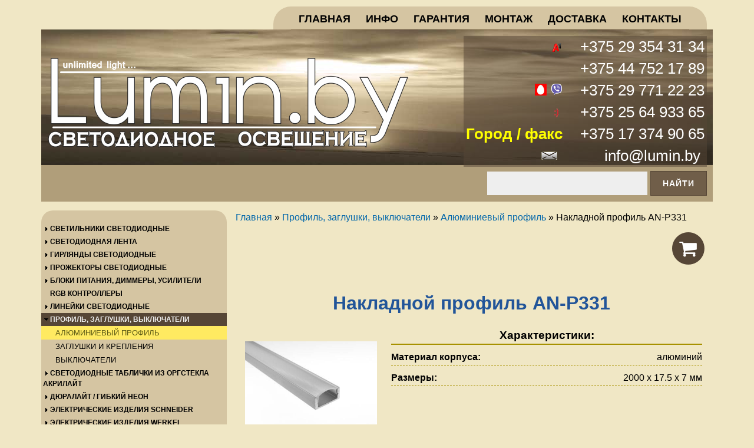

--- FILE ---
content_type: text/html; charset=utf-8
request_url: https://www.lumin.by/products/profil/aljuminiewyj-profil/nakladnoj-profil-331
body_size: 9972
content:
<!DOCTYPE html>
<!--[if lt IE 7]><html class="lt-ie9 lt-ie8 lt-ie7" lang="ru" dir="ltr"><![endif]-->
<!--[if IE 7]><html class="lt-ie9 lt-ie8" lang="ru" dir="ltr"><![endif]-->
<!--[if IE 8]><html class="lt-ie9" lang="ru" dir="ltr"><![endif]-->
<!--[if gt IE 8]><!--><html lang="ru" dir="ltr"><!--<![endif]-->
<head>
  <meta name="Creator" content="DiHalt(at)tut.by" />
  <meta name="Designer" content="DiHalt(at)tut.by" />
  <meta charset="utf-8" />
<link rel="shortcut icon" href="https://www.lumin.by/favicon.ico" type="image/vnd.microsoft.icon" />
<script type="application/ld+json">{
    "@context": "http://schema.org",
    "@graph": [
        {
            "@type": "Product",
            "name": "Накладной профиль AN-P331",
            "description": "[ Цена указана за метр погонный. Продается кратно 2 метрам. ] Купить Накладной алюминиевый профиль в Минске с гарантией и по низким ценам Вы можете у нас! С Уважением, Lumin.by!",
            "image": {
                "@type": "ImageObject",
                "representativeOfPage": "True",
                "url": "https://www.lumin.by/sites/default/files/images/products/profil-zaglushki-wykljuchateli/aljuminiewyj-profil/nakladnoj-profil-an-p331/an-p331-400.jpg",
                "width": "550",
                "height": "550"
            },
            "offers": {
                "@type": "Offer",
                "@id": "https://www.lumin.by/products/profil/aljuminiewyj-profil/nakladnoj-profil-331",
                "price": "8.84",
                "priceCurrency": "BYN",
                "url": "https://www.lumin.by/products/profil/aljuminiewyj-profil/nakladnoj-profil-331",
                "availability": "http://schema.org/InStock",
                "eligibleRegion": {
                    "@type": "Country",
                    "name": "BY"
                }
            }
        }
    ]
}</script>
<meta name="viewport" content="width=device-width, initial-scale=1.0, user-scalable=yes" />
<meta name="description" content="Светодиодный профиль, недорого и гарантия! Купить накладной профиль AN-P331 в Минске!" />
<meta name="MobileOptimized" content="width" />
<meta name="HandheldFriendly" content="true" />
<meta name="apple-mobile-web-app-capable" content="yes" />
<meta name="keywords" content="светодиодный профиль, профиль для светодиодной ленты купить в минске, алюминиевый профиль led, алюминиевый профиль, встроенные профили светодиодные, врезной профиль для светодиодной ленты" />
<link rel="canonical" href="https://www.lumin.by/products/profil/aljuminiewyj-profil/nakladnoj-profil-331" />
<link rel="shortlink" href="https://www.lumin.by/node/288" />
<meta http-equiv="content-language" content="ru-RU" />
<meta name="geo.placename" content="Minsk" />
<meta name="geo.region" content="BY" />
  <title>Накладной профиль AN-P331 | Алюминиевый профиль | Lumin - Светодиодное освещение</title>
  <link type="text/css" rel="stylesheet" href="https://www.lumin.by/sites/default/files/css/css_kShW4RPmRstZ3SpIC-ZvVGNFVAi0WEMuCnI0ZkYIaFw.css" media="all" />
<link type="text/css" rel="stylesheet" href="https://www.lumin.by/sites/default/files/css/css_F_xjlzxfPnJA9cdlYyn7Op8C3Z4XXoXtZcgbDVqMzsg.css" media="all" />
<link type="text/css" rel="stylesheet" href="https://www.lumin.by/sites/default/files/css/css_uH_97HenmHvuUslIwjSEf-fKbStWR7Bh4fN94IQEhRg.css" media="all" />
<link type="text/css" rel="stylesheet" href="https://www.lumin.by/sites/default/files/css/css_hIF2ZU4QrtJnamUlbn-WCWtySR1saoZFAErmmKGguYs.css" media="screen" />
<link type="text/css" rel="stylesheet" href="https://www.lumin.by/sites/default/files/css/css_jP8BSDF-rpCnjWRBhnfH43eSlblC7cfdG_vUzMbjKMk.css" media="only screen" />
<link type="text/css" rel="stylesheet" href="https://www.lumin.by/sites/default/files/css/css_52ZPE579R3WNv0U8nEj9u4YJzAaY3v0zlwK6vziMR7Q.css" media="all" />
<link type="text/css" rel="stylesheet" href="https://www.lumin.by/sites/default/files/css/css_EwyCnoOhsFSQaGwgvLBsXSqC1HXr0J8VeXNHWlu9ozo.css" media="only screen" />

<!--[if lt IE 9]>
<link type="text/css" rel="stylesheet" href="https://www.lumin.by/sites/default/files/css/css_5Q4owNINT-Wyke6npCRxekfI3MtnGrmCjkrLeao2yMY.css" media="screen" />
<![endif]-->
  <script type="text/javascript" src="https://www.lumin.by/sites/default/files/js/js_x0MhBQfHNAIO1NwkQgzf_TGN4b8eMmKre3nqUfoQv3w.js"></script>
<script type="text/javascript" src="https://www.lumin.by/sites/default/files/js/js_q5yGQspBQ_CdBUOFqOXgbCrvmOoB70iGIdjjY11av30.js"></script>
<script type="text/javascript" src="https://www.lumin.by/sites/default/files/js/js_2OW9smDzq6Hssd0FDvQ664w9ArSoSOINoM7rtv681-0.js"></script>
<script type="text/javascript" src="https://www.lumin.by/sites/default/files/js/js_Q91pzbo2450MrGPCCs8TE8FiiUdnL1uwDzv6Em8o-SQ.js"></script>
<script type="text/javascript" src="https://www.lumin.by/sites/default/files/js/js_39V835MveuenzD06g6zwhxYbuxZnX4YvknQk41aSPk8.js"></script>
<script type="text/javascript">
<!--//--><![CDATA[//><!--
jQuery.extend(Drupal.settings, {"basePath":"\/","pathPrefix":"","ajaxPageState":{"theme":"lumintheme","theme_token":"y9k08NpF6mzGgY4v3Yzyew9YaQUsYgT0T_2XfNYuSHY","jquery_version":"1.8","js":{"sites\/all\/modules\/addthis\/addthis.js":1,"modules\/statistics\/statistics.js":1,"sites\/all\/modules\/jquery_update\/replace\/jquery\/1.8\/jquery.min.js":1,"misc\/jquery.once.js":1,"misc\/drupal.js":1,"sites\/all\/modules\/jquery_update\/replace\/ui\/ui\/minified\/jquery.ui.effect.min.js":1,"sites\/all\/modules\/jquery_update\/replace\/ui\/external\/jquery.cookie.js":1,"sites\/all\/modules\/jquery_update\/replace\/misc\/jquery.form.min.js":1,"misc\/ajax.js":1,"sites\/all\/modules\/jquery_update\/js\/jquery_update.js":1,"sites\/all\/modules\/back_to_top\/js\/back_to_top.js":1,"public:\/\/languages\/ru_ddhC2feUaL9XuhokKsFvlr6qDTHB1oZSMajWS7Az6ow.js":1,"sites\/all\/libraries\/colorbox\/jquery.colorbox-min.js":1,"sites\/all\/modules\/colorbox\/js\/colorbox.js":1,"sites\/all\/modules\/colorbox\/styles\/stockholmsyndrome\/colorbox_style.js":1,"misc\/progress.js":1,"sites\/all\/modules\/lightshop\/theme\/lightshop.js":1,"sites\/all\/modules\/field_group\/field_group.js":1,"sites\/all\/themes\/adaptivetheme\/at_core\/scripts\/outside-events.js":1,"sites\/all\/themes\/adaptivetheme\/at_core\/scripts\/menu-toggle.js":1},"css":{"modules\/system\/system.base.css":1,"modules\/system\/system.messages.css":1,"modules\/system\/system.theme.css":1,"modules\/field\/theme\/field.css":1,"modules\/node\/node.css":1,"modules\/search\/search.css":1,"modules\/user\/user.css":1,"sites\/all\/modules\/views\/css\/views.css":1,"sites\/all\/modules\/back_to_top\/css\/back_to_top.css":1,"sites\/all\/modules\/colorbox\/styles\/stockholmsyndrome\/colorbox_style.css":1,"sites\/all\/modules\/ctools\/css\/ctools.css":1,"sites\/all\/modules\/panels\/css\/panels.css":1,"sites\/all\/modules\/lightshop\/theme\/lightshop.css":1,"sites\/all\/modules\/field_group\/field_group.css":1,"sites\/all\/themes\/adaptivetheme\/at_core\/css\/at.layout.css":1,"sites\/all\/themes\/lumintheme\/css\/global.base.css":1,"sites\/all\/themes\/lumintheme\/css\/global.styles.css":1,"sites\/all\/themes\/lumintheme\/css\/global.colors.css":1,"sites\/all\/themes\/lumintheme\/css\/global.colored.css":1,"sites\/all\/themes\/lumintheme\/css\/icons.css":1,"public:\/\/adaptivetheme\/lumintheme_files\/lumintheme.responsive.layout.css":1,"sites\/all\/themes\/lumintheme\/css\/global.styles-custom.css":1,"sites\/all\/themes\/lumintheme\/css\/global.style-content.css":1,"public:\/\/adaptivetheme\/lumintheme_files\/lumintheme.menutoggle.css":1,"public:\/\/adaptivetheme\/lumintheme_files\/lumintheme.responsive.styles.css":1,"public:\/\/adaptivetheme\/lumintheme_files\/lumintheme.lt-ie9.layout.css":1}},"colorbox":{"transition":"elastic","speed":"350","opacity":"0.85","slideshow":false,"slideshowAuto":true,"slideshowSpeed":"2500","slideshowStart":"start slideshow","slideshowStop":"stop slideshow","current":"{current} \u0438\u0437 {total}","previous":"\u00ab \u041f\u0440\u0435\u0434","next":"\u0421\u043b\u0435\u0434 \u00bb","close":"\u0417\u0430\u043a\u0440\u044b\u0442\u044c","overlayClose":true,"returnFocus":true,"maxWidth":"98%","maxHeight":"98%","initialWidth":"500","initialHeight":"400","fixed":true,"scrolling":true,"mobiledetect":true,"mobiledevicewidth":"480px"},"ajax":{"ajax-link":{"wrapper":"add2basket-link-288","event":"click","url":"\/basket\/add\/288\/nojs\/?destination=node\/288"}},"urlIsAjaxTrusted":{"\/basket\/add\/288\/nojs\/?destination=node\/288":true,"\/search\/node":true,"\/products\/profil\/aljuminiewyj-profil\/nakladnoj-profil-331":true},"back_to_top":{"back_to_top_button_trigger":"100","back_to_top_prevent_on_mobile":1,"back_to_top_prevent_in_admin":0,"back_to_top_button_type":"image","back_to_top_button_text":"\u0412\u0432\u0435\u0440\u0445","#attached":{"library":[["system","ui"]]}},"statistics":{"data":{"nid":"288"},"url":"\/modules\/statistics\/statistics.php"},"field_group":{"div":"full"},"addthis":{"async":1,"domready":1,"widget_url":"https:\/\/s7.addthis.com\/js\/300\/addthis_widget.js","addthis_config":{"pubid":"","services_compact":"more","services_exclude":"","data_track_clickback":false,"ui_508_compliant":false,"ui_click":false,"ui_cobrand":"","ui_delay":0,"ui_header_background":"","ui_header_color":"","ui_open_windows":false,"ui_use_css":true,"ui_use_addressbook":false,"ui_language":"ru"},"addthis_share":{"templates":{"twitter":"{{title}} {{url}} via @AddThis"}}},"adaptivetheme":{"lumintheme":{"layout_settings":{"bigscreen":"three-col-grail","tablet_landscape":"two-sidebars-left-stack","tablet_portrait":"one-col-vert","smalltouch_landscape":"one-col-vert","smalltouch_portrait":"one-col-stack"},"media_query_settings":{"bigscreen":"only screen and (min-width:1025px)","tablet_landscape":"only screen and (min-width:769px) and (max-width:1024px)","tablet_portrait":"only screen and (min-width:581px) and (max-width:768px)","smalltouch_landscape":"only screen and (min-width:321px) and (max-width:580px)","smalltouch_portrait":"only screen and (max-width:320px)"},"menu_toggle_settings":{"menu_toggle_tablet_portrait":"true","menu_toggle_tablet_landscape":"false"}}}});
//--><!]]>
</script>
  <!--[if lt IE 9]>
<script src="https://www.lumin.by/sites/all/themes/adaptivetheme/at_core/scripts/html5.js?t8q2ue"></script>
<![endif]-->
</head>
<body class="html not-front not-logged-in one-sidebar sidebar-first page-node page-node- page-node-288 node-type-led-goods site-name-hidden atr-7.x-3.x atv-7.x-3.2-DiHalt-0.7 lang-ru site-name-lumin---светодиодное-освещение section-products">
  <div id="skip-link" class="nocontent">
    <a href="#main-content" class="element-invisible element-focusable">Перейти к основному содержанию</a>
  </div>
    <div id="page-wrapper">
  <div id="page" class="container page at-mt">

    <!-- !Leaderboard Region -->
    <div class="region region-leaderboard"><div class="region-inner clearfix"><div id="block-block-6" class="block block-block no-title at-menu-toggle clearfix odd first last block-count-1 block-region-leaderboard block-6" ><div class="block-inner clearfix">  
  
  <div class="block-content content"><!-- Yandex.Metrika counter -->
<script type="text/javascript">
<!--//--><![CDATA[// ><!--

var yaParams = {/*Здесь параметры визита*/};

//--><!]]>
</script>

<script type="text/javascript">
<!--//--><![CDATA[// ><!--

(function (d, w, c) {
(w[c] = w[c] || []).push(function() {
try {
w.yaCounter24590936 = new Ya.Metrika({id:24590936,
webvisor:true,
clickmap:true,
trackLinks:true,
accurateTrackBounce:true,
trackHash:true,params:window.yaParams||{ }});
} catch(e) { }
});

var n = d.getElementsByTagName("script")[0],
s = d.createElement("script"),
f = function () { n.parentNode.insertBefore(s, n); };
s.type = "text/javascript";
s.async = true;
s.src = (d.location.protocol == "https:" ? "https:" : "http:") + "//mc.yandex.ru/metrika/watch.js";

if (w.opera == "[object Opera]") {
d.addEventListener("DOMContentLoaded", f, false);
} else { f(); }
})(document, window, "yandex_metrika_callbacks");

//--><!]]>
</script>
<noscript><div><img src="//mc.yandex.ru/watch/24590936" style="position:absolute; left:-9999px;" alt="" /></div></noscript>
<!-- /Yandex.Metrika counter -->

<!-- Yandex.Metrika counter -->
<script type="text/javascript">
<!--//--><![CDATA[// ><!--

   (function(m,e,t,r,i,k,a){m[i]=m[i]||function(){(m[i].a=m[i].a||[]).push(arguments)};
   m[i].l=1*new Date();k=e.createElement(t),a=e.getElementsByTagName(t)[0],k.async=1,k.src=r,a.parentNode.insertBefore(k,a)})
   (window, document, "script", "https://mc.yandex.ru/metrika/tag.js", "ym");

   ym(51446693, "init", {
        id:51446693,
        clickmap:true,
        trackLinks:true,
        accurateTrackBounce:true,
        webvisor:true
   });

//--><!]]>
</script>
<noscript><div><img src="https://mc.yandex.ru/watch/51446693" style="position:absolute; left:-9999px;" alt="" /></div></noscript>
<!-- /Yandex.Metrika counter -->

<!-- Global site tag (gtag.js) - Google Analytics -->
<script async="" src="https://www.googletagmanager.com/gtag/js?id=UA-40369531-2"></script>
<script>
<!--//--><![CDATA[// ><!--

window.dataLayer = window.dataLayer || [];
function gtag(){dataLayer.push(arguments);}
gtag('js', new Date());

gtag('config', 'UA-40369531-2');

//--><!]]>
</script>
</div>
  </div></div></div></div>
    <!-- !Primary Navigation -->
    <div id="primary-menu-bar" class="nav clearfix at-menu-toggle"><nav  class="primary-menu-wrapper menu-wrapper clearfix" role="navigation" aria-labelledby="primary-menu"><h2 class="element-invisible" id="primary-menu">Главное меню</h2><ul class="menu primary-menu clearfix"><li class="menu-237 first"><a href="/"><span>Главная</span></a></li><li class="menu-710"><a href="/page/swetodiodnoe-osweshchenie-minske" title="Купить светодиодное освещение в Минске!"><span>Инфо</span></a></li><li class="menu-491"><a href="/page/garantijnye-objazatelstwa" title="У нас гарантия на всю светодиодную продукцию!"><span>Гарантия</span></a></li><li class="menu-492"><a href="/page/elektromontazhnye-raboty" title="Монтаж светодиодного освещения недорого!"><span>Монтаж</span></a></li><li class="menu-493"><a href="/page/dostawka" title="Условия бесплатной доставки светодиодного освещения в Минске!"><span>Доставка</span></a></li><li class="menu-334 last"><a href="/contact" title=""><span>Контакты</span></a></li></ul></nav></div>
    <header id="header" class="clearfix" role="banner">

              <!-- !Branding -->
        <div id="branding" class="branding-elements clearfix">

                      <div id="logo">
              <a href="/"><img class="site-logo" src="https://www.lumin.by/sites/default/files/lumin_logo_04.png" alt="Lumin - Светодиодное освещение" /></a>            </div>
          

          <!-- !Contacts Region -->
          <div id="contacts">
            <div class="region region-contacts"><div class="region-inner clearfix"><div id="block-block-1" class="block block-block no-title odd first block-count-2 block-region-contacts block-1" ><div class="block-inner clearfix">  
  
  <div class="block-content content"><table class="table-contacts-header">
<tbody>
<tr><th style="text-align:right"><img alt="Телефон A1" title="Телефон A1" src="https://www.lumin.by/sites/default/files/pictures/contact-block/con_mobile.png" width="20" height="15" /></th>
<td>+375 29 354 31 34</td>
</tr>
<tr><th style="text-align:right"> </th>
<td>+375 44 752 17 89</td>
</tr>
<tr><th style="text-align:right"><img alt="Телефон МТС" title="Телефон МТС" src="https://www.lumin.by/sites/default/files/pictures/contact-block/mts-icon.png" width="20" height="20" /> <img alt="Viber" title="Viber" src="https://www.lumin.by/sites/default/files/pictures/contact-block/viber-icon.png" width="20" height="20" /></th>
<td>+375 29 771 22 23</td>
</tr>
<tr><th><img alt=")" title=")" src="https://www.lumin.by/sites/default/files/pictures/contact-block/life.png" width="20" height="15" /></th>
<td>+375 25 64 933 65</td>
</tr>
<tr><th style="text-align:right"><span style="color:#ffff00">Город / факс</span></th>
<td class="table-contacts-email">+375 17 374 90 65</td>
</tr>
<tr><th style="text-align:right"><img alt="e-mail" title="e-mail" src="https://www.lumin.by/sites/default/files/pictures/contact-block/konv.png" width="31" height="18" /> </th>
<td class="table-contacts-email"><a href="https://www.lumin.by/contact">info@lumin.by</a> </td>
</tr>
</tbody>
</table></div>
  </div></div><div id="block-search-form" class="block block-search no-title even last block-count-3 block-region-contacts block-form"  role="search"><div class="block-inner clearfix">  
  
  <div class="block-content content"><form action="/products/profil/aljuminiewyj-profil/nakladnoj-profil-331" method="post" id="search-block-form" accept-charset="UTF-8"><div><div class="container-inline">
      <h2 class="element-invisible">Форма поиска</h2>
    <div class="form-item form-type-textfield form-item-search-block-form">
  <label class="element-invisible" for="edit-search-block-form--2">Найти </label>
 <input title="Введите ключевые слова для поиска." type="search" id="edit-search-block-form--2" name="search_block_form" value="" size="15" maxlength="128" class="form-text" />
</div>
<div class="form-actions form-wrapper" id="edit-actions"><input type="submit" id="edit-submit" name="op" value="Найти" class="form-submit" /></div><input type="hidden" name="form_build_id" value="form-dvuv6grk5FtNSra9wPwKRXBjpSzSoJbwVxy201uoZnE" />
<input type="hidden" name="form_id" value="search_block_form" />
</div>
</div></form></div>
  </div></div></div></div>          </div>




                      <!-- !Site name and Slogan -->
            <div class="element-invisible h-group" id="name-and-slogan">

                              <h2 class="element-invisible" id="site-name"><a href="/" title="Главная страница">Lumin - Светодиодное освещение</a></h2>
              
              
            </div>
                  </div>
      
      <!-- !Header Region -->
      
    </header>

    <!-- !Navigation -->
        
    <!-- !Messages and Help -->
        
    <!-- !Secondary Content Region -->
    
    <div id="columns" class="columns clearfix">
      <main id="content-column" class="content-column" role="main">
        <div class="content-inner">

    <!-- !Breadcrumbs -->
    <div id="breadcrumb" class="breadcrumb clearfix"><nav class="breadcrumb-wrapper clearfix" role="navigation" aria-labelledby="breadcrumb-label"><h2 id="breadcrumb-label" class="element-invisible">Вы здесь</h2><ol class="crumbs clearfix" id="crumbs" vocab="https://schema.org/" typeof="BreadcrumbList"><li class="crumb first" property="itemListElement" typeof="ListItem"><a href="/" property="item" typeof="ListItem"><span property="name">Главная</span></a><meta property="position" content="1"></li><li class="crumb" property="itemListElement" typeof="ListItem"><span class="crumb-separator"> &#187; </span><a href="/products/profil-zaglushki-wykljuchateli" title="Профиль, заглушки, выключатели" property="item" typeof="ListItem"><span property="name">Профиль, заглушки, выключатели</span></a><meta property="position" content="2"></li><li class="crumb" property="itemListElement" typeof="ListItem"><span class="crumb-separator"> &#187; </span><a href="/products/profil-zaglushki-wykljuchateli/aljuminiewyj-profil" title="Алюминиевый профиль" property="item" typeof="ListItem"><span property="name">Алюминиевый профиль</span></a><meta property="position" content="3"></li><li class="crumb last" property="itemListElement" typeof="ListItem"><span class="crumb-separator"> &#187; </span><span class="crumb-title" property="name">Накладной профиль AN-P331</span><meta property="position" content="4"></li></ol></nav></div>
          <!-- !Highlighted region -->
          <div class="region region-highlighted"><div class="region-inner clearfix"><div id="block-lightshop-basket" class="block block-lightshop no-title odd first last block-count-4 block-region-highlighted block-basket" ><div class="block-inner clearfix">  
  
  <div class="block-content content"><div  id="lightshop-ajax-block-content"><div class="cart-empty fa-stack fa-2x">
  <div class="cart-icon">
    <i class="fa fa-circle fa-stack-2x"></i>
    <i class="fa fa-shopping-cart fa-stack-1x fa-inverse"></i>
  </div>
  <div class="element-invisible">Ваша корзина пуста</div>
</div>
</div></div>
  </div></div></div></div>
          <section id="main-content">

            
            <!-- !Main Content Header -->
                          <header id="main-content-header" class="clearfix">

                                  <h1 id="page-title">
                    Накладной профиль AN-P331                  </h1>
                
                
              </header>
            
            <!-- !Main Content -->
                          <div id="content" class="region">
                <div id="block-system-main" class="block block-system no-title odd first block-count-5 block-region-content block-main" >  
  
  <article id="node-288" class="node node-led-goods article odd node-full clearfix" role="article">
  
  
  
  <div class="node-content">
    <div class="group-product-image-characts field-group-div clearfix"><div class="group-product-image-price field-group-div"><div class="field field-name-field-image field-type-image field-label-hidden view-mode-full"><div class="field-items"><figure class="clearfix field-item even"><a href="https://www.lumin.by/sites/default/files/images/products/profil-zaglushki-wykljuchateli/aljuminiewyj-profil/nakladnoj-profil-an-p331/an-p331-400.jpg" title="Накладной профиль AN-P331" class="colorbox" data-colorbox-gallery="gallery-all-xUigZ-iT67E" data-cbox-img-attrs="{&quot;title&quot;: &quot;Накладной профиль AN-P331&quot;, &quot;alt&quot;: &quot;Накладной профиль AN-P331&quot;}"><img class="image-style-product-400x300" src="https://www.lumin.by/sites/default/files/styles/product_400x300/public/images/products/profil-zaglushki-wykljuchateli/aljuminiewyj-profil/nakladnoj-profil-an-p331/an-p331-400.jpg?itok=-_tMfsgv" width="400" height="300" alt="Накладной профиль AN-P331" title="Накладной профиль AN-P331" /></a></figure></div></div><section class="field field-name-field-sku field-type-skufield field-label-inline clearfix view-mode-full"><h2 class="field-label">Артикул:&nbsp;</h2><div class="field-items"><div class="field-item even">0420288</div></div></section><div class="field field-name-field-price field-type-money field-label-hidden view-mode-full"><div class="field-items"><div class="field-item even">8.84 Br</div></div></div></div><div class="group-product-characteristics field-group-div"><h3><span>Характеристики:</span></h3><section class="field field-name-field-body-material field-type-list-text field-label-inline clearfix view-mode-full"><h2 class="field-label">Материал корпуса:&nbsp;</h2><div class="field-items"><div class="field-item even">алюминий</div></div></section><section class="field field-name-field-dimensions field-type-double-field field-label-inline clearfix view-mode-full"><h2 class="field-label">Размеры:&nbsp;</h2><div class="field-items"><div class="field-item even"><div class="container-inline"><div class="double-field-first">2000 x 17.5 x 7&nbsp;</div><div class="double-field-second">мм</div></div></div></div></section></div></div><div class="field field-name-body field-type-text-with-summary field-label-hidden view-mode-full"><div class="field-items"><div class="field-item even"><p style="text-align:right"><strong>[ Цена указана за метр погонный. Продается кратно 2 метрам. ]</strong></p>
<p><img alt="Накладной профиль AN-P331" title="Накладной профиль AN-P331" src="https://www.lumin.by/sites/default/files/images/products/profil-zaglushki-wykljuchateli/aljuminiewyj-profil/nakladnoj-profil-an-p331/an-p331-400.jpg" width="400px" border="0" /></p>
<p><img alt="AN-P331 схема" title="AN-P331 чертеж" src="https://www.lumin.by/sites/default/files/pictures/tovar/AN-P331.jpg" width="441" height="323" /></p>
<p>Купить Накладной алюминиевый профиль в Минске с гарантией и по низким ценам Вы можете у нас!</p>
<p>С Уважением, <strong>Lumin.by!</strong></p></div></div></div><div id="add2basket-link-288" class="add2basket-link-container"><a href="/basket/add/288/nojs/?destination=node/288" rel="nofollow" class="add2basket-link" id="ajax-link">Отложить в корзину</a></div>  </div>

  
  
  </article>

  </div><div id="block-block-7" class="block block-block no-title even last block-count-6 block-region-content block-7" >  
  
  <hr />
<p style="margin-left:60px"><strong><span style="font-size:large">Цена указана без НДС</span></strong></p>
<p class="text-delivery">При заказе менее 100 рублей — самовывоз из офиса Lumin.by<br />Заказ от 100 до 200 рублей — стоимость доставки 15 рублей или самовывоз.<br />При общей сумме свыше 200 рублей — <strong>доставка бесплатно</strong>!</p>
<p class="text-pay">Оплата: доступен наличный и безналичный расчёт.</p>
<p class="text-warranty"><a href="https://www.lumin.by/page/garantijnye-objazatelstwa">Гарантия</a>: 12 месяцев с момента покупки.</p>
<p class="text-location"><a href="https://www.lumin.by/contact">Контакты и карта</a>: Минск, ул. Брилевская, 44Б (офис 18).</p>
  </div>              </div>
            
            <!-- !Feed Icons -->
            
            
          </section><!-- /end #main-content -->

          <!-- !Content Aside Region-->
          <div class="region region-content-aside"><div class="region-inner clearfix"><div id="block-addthis-addthis-block" class="block block-addthis no-title odd first last block-count-7 block-region-content-aside block-addthis-block" ><div class="block-inner clearfix">  
  
  <div class="block-content content"><div class="addthis_toolbox addthis_default_style addthis_32x32_style "><a href="https://www.addthis.com/bookmark.php?v=300" class="addthis_button_facebook"></a>
<a href="https://www.addthis.com/bookmark.php?v=300" class="addthis_button_twitter"></a>
<a href="https://www.addthis.com/bookmark.php?v=300" class="addthis_button_pinterest"></a>
<a href="https://www.addthis.com/bookmark.php?v=300" class="addthis_button_vk"></a>
<a href="https://www.addthis.com/bookmark.php?v=300" class="addthis_button_odnoklassniki_ru"></a>
<a href="https://www.addthis.com/bookmark.php?v=300" class="addthis_button_mymailru"></a>
<a href="https://www.addthis.com/bookmark.php?v=300" class="addthis_button_livejournal"></a>
<a href="https://www.addthis.com/bookmark.php?v=300" class="addthis_button_linkedin"></a>
<a href="https://www.addthis.com/bookmark.php?v=300" class="addthis_button_viber"></a>
<a href="https://www.addthis.com/bookmark.php?v=300" class="addthis_button_whatsapp"></a>
</div>
</div>
  </div></div></div></div>
        </div><!-- /end .content-inner -->
      </main><!-- /end #content-column -->

      <!-- !Sidebar Regions -->
      <div class="region region-sidebar-first sidebar"><div class="region-inner clearfix"><nav id="block-menu-block-1" class="block block-menu-block no-title odd first block-count-8 block-region-sidebar-first block-1"  role="navigation"><div class="block-inner clearfix">  
  
  <div class="block-content content"><div class="menu-block-wrapper menu-block-1 menu-name-menu-goods-catalog parent-mlid-0 menu-level-1">
  <ul class="menu clearfix"><li class="first collapsed menu-mlid-495 menu-depth-1 menu-item-495"><a href="/products/swetilniki-swetodiodnye" title="Светильники светодиодные"><span>Светильники светодиодные</span></a></li><li class="collapsed menu-mlid-439 menu-depth-1 menu-item-439"><a href="/products/swetodiodnaja-lenta" title="Светодиодная лента"><span>Светодиодная лента</span></a></li><li class="collapsed menu-mlid-638 menu-depth-1 menu-item-638"><a href="/products/girljandy-swetodiodnye" title="Гирлянды светодиодные"><span>Гирлянды светодиодные</span></a></li><li class="collapsed menu-mlid-497 menu-depth-1 menu-item-497"><a href="/products/prozhektory-swetodiodnye" title="Прожекторы светодиодные"><span>Прожекторы светодиодные</span></a></li><li class="collapsed menu-mlid-499 menu-depth-1 menu-item-499"><a href="/products/bloki-pitanija-dimmery-usiliteli" title="Блоки питания, диммеры, усилители"><span>Блоки питания, диммеры, усилители</span></a></li><li class="leaf menu-mlid-659 menu-depth-1 menu-item-659"><a href="/products/rgb-kontrollery" title="RGB контроллеры"><span>RGB контроллеры</span></a></li><li class="collapsed menu-mlid-657 menu-depth-1 menu-item-657"><a href="/products/linejki-swetodiodnye" title="Линейки светодиодные"><span>Линейки светодиодные</span></a></li><li class="expanded active-trail menu-mlid-498 menu-depth-1 menu-item-498"><a href="/products/profil-zaglushki-wykljuchateli" title="Профиль, заглушки, выключатели" class="active-trail"><span>Профиль, заглушки, выключатели</span></a><ul class="menu clearfix"><li class="first leaf active-trail menu-mlid-620 menu-depth-2 menu-item-620"><a href="/products/profil-zaglushki-wykljuchateli/aljuminiewyj-profil" title="Алюминиевый профиль" class="active-trail"><span>Алюминиевый профиль</span></a></li><li class="leaf menu-mlid-621 menu-depth-2 menu-item-621"><a href="/products/profil-zaglushki-wykljuchateli/zaglushki-kreplenija" title="Заглушки и крепления"><span>Заглушки и крепления</span></a></li><li class="last leaf menu-mlid-667 menu-depth-2 menu-item-667"><a href="/products/profil-zaglushki-wykljuchateli/wykljuchateli" title="Выключатели"><span>Выключатели</span></a></li></ul></li><li class="collapsed menu-mlid-508 menu-depth-1 menu-item-508"><a href="/products/swetodiodnye-tablichki-orgstekla-akrilajt" title="Светодиодные таблички из Оргстекла АКРИЛАЙТ"><span>Светодиодные таблички из Оргстекла АКРИЛАЙТ</span></a></li><li class="collapsed menu-mlid-509 menu-depth-1 menu-item-509"><a href="/products/djuralajt-gibkij-neon" title="Дюралайт / Гибкий неон"><span>Дюралайт / Гибкий неон</span></a></li><li class="collapsed menu-mlid-675 menu-depth-1 menu-item-675"><a href="/products/elektricheskie-izdelija-schneider" title="Электрические изделия Schneider"><span>Электрические изделия Schneider</span></a></li><li class="collapsed menu-mlid-683 menu-depth-1 menu-item-683"><a href="/products/elektricheskie-izdelija-werkel" title="Электрические изделия Werkel"><span>Электрические изделия Werkel</span></a></li><li class="leaf menu-mlid-654 menu-depth-1 menu-item-654"><a href="/products/displei-swetodiodnye-begushchaja-stroka" title="Дисплеи светодиодные (бегущая строка)"><span>Дисплеи светодиодные (бегущая строка)</span></a></li><li class="leaf menu-mlid-655 menu-depth-1 menu-item-655"><a href="/products/reklamnye-doski-swetodiodnye" title="Рекламные доски светодиодные"><span>Рекламные доски светодиодные</span></a></li><li class="leaf menu-mlid-656 menu-depth-1 menu-item-656"><a href="/products/moduli-swetodiodnye" title="Модули светодиодные"><span>Модули светодиодные</span></a></li><li class="collapsed menu-mlid-658 menu-depth-1 menu-item-658"><a href="/products/datchiki-dwizhenija-osweshchenija" title="Датчики движения и освещения"><span>Датчики движения и освещения</span></a></li><li class="collapsed menu-mlid-660 menu-depth-1 menu-item-660"><a href="/products/kabeli-konnektory" title="Кабели и коннекторы"><span>Кабели и коннекторы</span></a></li><li class="collapsed menu-mlid-668 menu-depth-1 menu-item-668"><a href="/products/sistema-umnyj-dom" title="Система Умный Дом"><span>Система Умный Дом</span></a></li><li class="leaf menu-mlid-663 menu-depth-1 menu-item-663"><a href="/products/raznoe" title="Разное"><span>Разное</span></a></li><li class="last leaf menu-mlid-1308 menu-depth-1 menu-item-1308"><a href="/products/fitolampy" title="Фитолампы"><span>Фитолампы</span></a></li></ul></div>
</div>
  </div></nav><nav id="block-system-main-menu" class="block block-system block-menu even last block-count-9 block-region-sidebar-first block-main-menu"  role="navigation"><div class="block-inner clearfix">  
      <h2 class="block-title"> </h2>
  
  <div class="block-content content"><ul class="menu clearfix"><li class="first leaf menu-depth-1 menu-item-237"><a href="/"><span>Главная</span></a></li><li class="leaf menu-depth-1 menu-item-710"><a href="/page/swetodiodnoe-osweshchenie-minske" title="Купить светодиодное освещение в Минске!"><span>Инфо</span></a></li><li class="leaf menu-depth-1 menu-item-491"><a href="/page/garantijnye-objazatelstwa" title="У нас гарантия на всю светодиодную продукцию!"><span>Гарантия</span></a></li><li class="leaf menu-depth-1 menu-item-492"><a href="/page/elektromontazhnye-raboty" title="Монтаж светодиодного освещения недорого!"><span>Монтаж</span></a></li><li class="leaf menu-depth-1 menu-item-493"><a href="/page/dostawka" title="Условия бесплатной доставки светодиодного освещения в Минске!"><span>Доставка</span></a></li><li class="last leaf menu-depth-1 menu-item-334"><a href="/contact" title=""><span>Контакты</span></a></li></ul></div>
  </div></nav></div></div>      
    </div><!-- /end #columns -->

    <!-- !Tertiary Content Region -->
    
    <!-- !Footer -->
          <footer id="footer" class="clearfix" role="contentinfo">
        <div class="region region-footer"><div class="region-inner clearfix"><div id="block-block-2" class="block block-block no-title odd first block-count-10 block-region-footer block-2" ><div class="block-inner clearfix">  
  
  <div class="block-content content"><table class="table-contacts-footer" align="right">
<tbody>
<tr><th><img alt="A1" title="A1" src="https://www.lumin.by/sites/default/files/pictures/contact-block/con_mobile.png" width="20" height="15" /></th>
<td style="text-align:left">+375 29 354 31 34</td>
</tr>
<tr><th> </th>
<td style="text-align:left">+375 44 752 17 89</td>
</tr>
<tr><th><img alt="MTS" title="MTS" src="https://www.lumin.by/sites/default/files/pictures/contact-block/mts-icon.png" width="20" height="20" /></th>
<td style="text-align:left">+375 29 771 22 23</td>
</tr>
<tr><th><img alt="Life" title="Life" src="https://www.lumin.by/sites/default/files/pictures/contact-block/life.png" width="20" height="15" /></th>
<td style="text-align:left">+375 25 506 71 53</td>
</tr>
<tr><th>Городской/факс</th>
<td style="text-align:left">+375 17 374 90 65</td>
</tr>
<tr><th><img alt="e-mail" title="e-mail" src="https://www.lumin.by/sites/default/files/pictures/contact-block/konv.png" width="31" height="18" /></th>
<td style="text-align:left"><a href="https://www.lumin.by/contact">info@lumin.by</a></td>
</tr>
<tr><th class="table-contacts-adress" colspan="2">                 .                                                    </th></tr>
</tbody>
</table></div>
  </div></div><div id="block-views-frontpage-categories-cat-block" class="block block-views no-title even last block-count-11 block-region-footer block-frontpage-categories-cat-block" ><div class="block-inner clearfix">  
  
  <div class="block-content content"><div class="view view-frontpage-categories view-id-frontpage_categories view-display-id-cat_block footer-categories-block view-dom-id-94ba15460de5fb8f0e08f1b2cf1d34a4">
        
  
  
      <div class="view-content">
        <div class="footer-category-item">
      
  <h6>        <a href="https://www.lumin.by/products/fitolampy" class="footer-category-item-link">Фитолампы</a>  </h6>  </div>
  <div class="footer-category-item">
      
  <h6>        <a href="https://www.lumin.by/products/sistema-umnyj-dom" class="footer-category-item-link">Система Умный Дом</a>  </h6>  </div>
  <div class="footer-category-item">
      
  <h6>        <a href="https://www.lumin.by/products/swetilniki-swetodiodnye" class="footer-category-item-link">Светильники светодиодные</a>  </h6>  </div>
  <div class="footer-category-item">
      
  <h6>        <a href="https://www.lumin.by/products/swetodiodnaja-lenta" class="footer-category-item-link">Светодиодная лента</a>  </h6>  </div>
  <div class="footer-category-item">
      
  <h6>        <a href="https://www.lumin.by/products/linejki-swetodiodnye" class="footer-category-item-link">Линейки светодиодные</a>  </h6>  </div>
  <div class="footer-category-item">
      
  <h6>        <a href="https://www.lumin.by/products/prozhektory-swetodiodnye" class="footer-category-item-link">Прожекторы светодиодные</a>  </h6>  </div>
  <div class="footer-category-item">
      
  <h6>        <a href="https://www.lumin.by/products/profil-zaglushki-wykljuchateli" class="footer-category-item-link">Профиль, заглушки, выключатели</a>  </h6>  </div>
  <div class="footer-category-item">
      
  <h6>        <a href="https://www.lumin.by/products/bloki-pitanija-dimmery-usiliteli" class="footer-category-item-link">Блоки питания, диммеры, усилители</a>  </h6>  </div>
  <div class="footer-category-item">
      
  <h6>        <a href="https://www.lumin.by/products/swetodiodnye-tablichki-orgstekla-akrilajt" class="footer-category-item-link">Светодиодные таблички из Оргстекла АКРИЛАЙТ</a>  </h6>  </div>
  <div class="footer-category-item">
      
  <h6>        <a href="https://www.lumin.by/products/djuralajt-gibkij-neon" class="footer-category-item-link">Дюралайт / Гибкий неон</a>  </h6>  </div>
  <div class="footer-category-item">
      
  <h6>        <a href="https://www.lumin.by/products/girljandy-swetodiodnye" class="footer-category-item-link">Гирлянды светодиодные</a>  </h6>  </div>
  <div class="footer-category-item">
      
  <h6>        <a href="https://www.lumin.by/products/elektricheskie-izdelija-schneider" class="footer-category-item-link">Электрические изделия Schneider</a>  </h6>  </div>
  <div class="footer-category-item">
      
  <h6>        <a href="https://www.lumin.by/products/elektricheskie-izdelija-werkel" class="footer-category-item-link">Электрические изделия Werkel</a>  </h6>  </div>
  <div class="footer-category-item">
      
  <h6>        <a href="https://www.lumin.by/products/displei-swetodiodnye-begushchaja-stroka" class="footer-category-item-link">Дисплеи светодиодные (бегущая строка)</a>  </h6>  </div>
  <div class="footer-category-item">
      
  <h6>        <a href="https://www.lumin.by/products/reklamnye-doski-swetodiodnye" class="footer-category-item-link">Рекламные доски светодиодные</a>  </h6>  </div>
  <div class="footer-category-item">
      
  <h6>        <a href="https://www.lumin.by/products/moduli-swetodiodnye" class="footer-category-item-link">Модули светодиодные</a>  </h6>  </div>
  <div class="footer-category-item">
      
  <h6>        <a href="https://www.lumin.by/products/datchiki-dwizhenija-osweshchenija" class="footer-category-item-link">Датчики движения и освещения</a>  </h6>  </div>
  <div class="footer-category-item">
      
  <h6>        <a href="https://www.lumin.by/products/rgb-kontrollery" class="footer-category-item-link">RGB контроллеры</a>  </h6>  </div>
  <div class="footer-category-item">
      
  <h6>        <a href="https://www.lumin.by/products/kabeli-konnektory" class="footer-category-item-link">Кабели и коннекторы</a>  </h6>  </div>
  <div class="footer-category-item">
      
  <h6>        <a href="https://www.lumin.by/products/raznoe" class="footer-category-item-link">Разное</a>  </h6>  </div>
    </div>
  
  
  
  
  
  
</div></div>
  </div></div></div></div>              </footer>
    
  </div>
</div>
  <script type="text/javascript" src="https://www.lumin.by/sites/default/files/js/js_v5FbF8KuXtR87_s21mEdxxEV0vy-O3He6lyENZNSUmY.js"></script>
</body>
</html>


--- FILE ---
content_type: text/css
request_url: https://www.lumin.by/sites/default/files/css/css_hIF2ZU4QrtJnamUlbn-WCWtySR1saoZFAErmmKGguYs.css
body_size: 13162
content:
.container{margin:0 auto;}.content-inner{min-height:1px;}.lt-ie7 .content-inner{height:1px;}#content-column,.content-column{width:100%;}.clearfix:after{content:"";display:table;clear:both;}.clearfix{zoom:1;}.one-column > .region,div.at-panel .region-conditional-stack{float:none;display:block;clear:both;width:100%;}.lt-ie8 .at-panel{overflow:hidden;}
article,aside,details,figcaption,figure,footer,header,hgroup,main,nav,section,summary{display:block;}audio,canvas,video{display:inline-block;*display:inline;*zoom:1;}audio:not([controls]){display:none;height:0;}[hidden]{display:none;}html{font-size:100%;-webkit-text-size-adjust:100%;line-height:1.5;overflow-y:scroll;}body{height:100%;margin:0;padding:0;-webkit-font-smoothing:antialiased;font-smoothing:antialiased;text-rendering:optimizeLegibility\9;}button,input,select,textarea{font-family:sans-serif;}a:focus{outline:thin dotted;}a:hover,a:active{outline:0;}h1{font-size:2em;margin:0.67em 0;}h2{font-size:1.5em;margin:0.83em 0;}h3{font-size:1.17em;margin:1em 0;}h4{font-size:1em;margin:1.33em 0;}h5{font-size:0.83em;margin:1.67em 0;}h6{font-size:0.75em;margin:2.33em 0;}abbr[title]{border-bottom:1px dotted;}b,strong{font-weight:700;}blockquote{margin:1em 40px;}dfn{font-style:italic;}mark{background:#ff0;color:#000;}p,pre{margin:0 0 1.5em;}pre,code,kbd,samp{font-family:monospace,serif;_font-family:'courier new',monospace;font-size:1em;}pre{white-space:pre;white-space:pre-wrap;word-wrap:break-word;}q{quotes:none;}q:before,q:after{content:'';content:none;}small{font-size:75%;}sub,sup{font-size:75%;line-height:0;position:relative;vertical-align:baseline;}sup{top:-0.5em;}sub{bottom:-0.25em;}dl,menu,ol,ul{margin:1em 0;}dd{margin:0 0 0 40px;}menu,ol,ul{padding:0 0 0 40px;}nav ul,nav ol{list-style:none;list-style-image:none;}img{-ms-interpolation-mode:bicubic;}svg:not(:root){overflow:hidden;}figure{margin:0;}form{margin:0;}fieldset{margin:0 2px;padding:0.35em 0.625em 0.75em;}legend{border:0;padding:0;white-space:normal;*margin-left:-7px;}button,input,select,textarea{font-size:100%;margin:0;vertical-align:baseline;*vertical-align:middle;}button,input{line-height:normal;}button,input[type="button"],input[type="reset"],input[type="submit"]{cursor:pointer;-webkit-appearance:button;*overflow:visible;}button[disabled],input[disabled]{cursor:default;}input[type="checkbox"],input[type="radio"]{box-sizing:border-box;padding:0;*height:13px;*width:13px;}input[type="search"]{-webkit-appearance:textfield;-moz-box-sizing:content-box;-webkit-box-sizing:content-box;box-sizing:content-box;}input[type="search"]::-webkit-search-decoration,input[type="search"]::-webkit-search-cancel-button{-webkit-appearance:none;}button::-moz-focus-inner,input::-moz-focus-inner{border:0;padding:0;}textarea{overflow:auto;vertical-align:top;}table{border:1px solid;border-spacing:0;border-collapse:collapse;font-size:inherit;font:100%;}#main-content,.block-inner,.pane-inner,.menu-wrapper,.branding-elements,.breadcrumb-wrapper,.attribution,.at-panel .rounded-corner,.block-panels-mini > .block-title,.rendered-by-ds .panel-display .region-inner,div.messages{margin-left:10px;margin-right:10px;}#content .panel-display,#content .panel-flexible{margin-left:-10px;margin-right:-10px;}.one-column.at-panel > .region{display:block;float:none;}img{height:auto;-ms-interpolation-mode:bicubic;}img,embed,object,video{max-width:100%;}.lt-ie9 img,.lt-ie9 object,.lt-ie9 embed,.lt-ie9 video{max-width:none;}#map img,.gmap img,.view-gmap img,.openlayers-map img,#getlocations_map_canvas img,#locationmap_map img,.geofieldMap img,.views_horizontal_slider img,.geolocation-map img,.geolocation-views-map img{max-width:none !important;}header[role=banner],.content-inner,.nav,.region-sidebar-first,.region-sidebar-second,.region-secondary-content,.region-tertiary-content,.region-footer{overflow:visible;word-wrap:break-word;}.ir{display:block !important;text-indent:100%;white-space:nowrap;overflow:hidden;border:0;font:0/0 a;text-shadow:none;color:transparent;background-color:transparent;}.element-invisible{border:0;clip:rect(1px 1px 1px 1px);clip:rect(1px,1px,1px,1px);height:1px;overflow:hidden;padding:0;position:absolute;width:1px;}.element-invisible.element-focusable:active,.element-invisible.element-focusable:focus{clip:auto;height:auto;overflow:visible;position:static;width:auto;}.offscreen{position:absolute;top:-99999em;width:1px;height:1px;overflow:hidden;outline:0;}.element-hidden{display:none;}.clearfix::after{display:block;}
html{background:#fff;}body{font-family:"Trebuchet MS","Helvetica Neue",Arial,Helvetica,sans-serif;font-size:100%;}h1{}h2{}h3{}h4{}h5{}h6{}p{}b,strong{}i,em{}dfn{}sup{}sub{}del{}ins{}blockquote{}cite{}q{}address{}ul{}ol{}li{}dl{}dd{}dt{}abbr{}acronym{}pre,code,tt,samp,kbd,var{font-family:Consolas,Monaco,'Courier New',Courier,monospace,sans-serif;}#page-wrapper{}#page{padding:0;}#page .container{}#header{padding:0;}#columns{}#content-column{}#main-content{}#content{}#footer{padding:2em 1em 1em;}#content .panel-display{}#leaderboard-wrapper{}#leaderboard-wrapper .container{}#header-wrapper{background:rgba(255,192,203,0.5);}#header-wrapper .container{}#nav-wrapper{}#nav-wrapper .container{}#breadcrumb-wrapper{}#breadcrumb-wrapper .container{}#messages-help-wrapper{}#messages-help-wrapper .container{}#secondary-content-wrapper{}#secondary-content-wrapper .container{}#content-wrapper{}#content-wrapper .container{}#tertiary-content-wrapper{}#tertiary-content-wrapper .container{}#footer-wrapper{background:rgba(255,192,203,0.5);}#footer-wrapper .container{}#branding{margin:0;padding:0 0px;}#contacts{float:right;margin-top:10px;}#contacts .block{font-size:26px;font-weight:normal;line-height:1.2;margin:0;}#logo{padding:0 0 0 10px;margin:0 0;float:left;}#logo a{display:block;}#logo img{vertical-align:bottom;}#name-and-slogan{}#site-name{margin:0;}#site-name a{}#site-name a:link,#site-name a:visited{text-decoration:none;}#site-name a:hover,#site-name a:focus{text-decoration:underline;}#site-slogan{margin:0;}#main-content-header{}#page-title{margin:0.5em auto;text-align:center;}.feed-icon{}#aggregator .feed-source .feed-icon{display:inline;float:none;margin-right:10px;}.feed-details dt,.feed-details dd{display:inline;margin:0;}.more-link{}ul.links{margin:0;padding:0;}ul.links.inline{display:block;}ul.links li{display:inline;list-style:none;padding:0 10px 0 0;}.search-results{margin:0;padding:0;}.attribution{display:block;opacity:0.65;padding:1em 0;text-align:center;}.attribution a{text-decoration:none;color:inherit;}.attribution a:hover,.attribution a:focus{text-decoration:underline;}.region{}.region-inner{padding-top:1px;}.region-inner .region-inner{}.region-header{}.region-help{}.region-secondary-content{}.region-highlighted{}.region-content-aside{}.sidebar{}.region-sidebar-first{padding:15px 0;}.region-sidebar-first .region-inner{padding:10px 5px 10px 0;}.region-sidebar-first nav.block-menu .block-inner,.region-sidebar-first nav.block-menu-block .block-inner{margin:0;}.region-sidebar-second{}.region-tertiary-content{}.region-footer{}a{text-decoration:none;outline:none;}a:link,a:visited{}a:active,a.active{}a:hover,a:focus{text-decoration:underline;}.nav{clear:both;margin:10px 0;}.nav ul,.nav ul.menu{margin:0;padding:0;}.nav li,.nav ul.menu li{display:block;float:left;list-style:none;margin:0;padding:0 3px;}.nav li a,.nav ul.menu li a{font-size:1.143em;font-weight:bold;text-transform:uppercase;display:block;white-space:nowrap;padding:4px 10px;}.nav li a:visited,.nav ul.menu li a:visited{}.nav li a:hover,.nav li a:focus,.nav ul.menu li a:hover,.nav ul.menu li a:focus{}.nav .block{margin-bottom:0;}#menu-bar,#primary-menu-bar{margin:0;}#menu-bar ul.menu li,.primary-menu-wrapper ul.menu li{}.region-sidebar-first .region-inner{padding-top:0;}.region-sidebar-first nav{margin-left:0px;padding-bottom:1px;padding-top:1px;padding:20px 0;border-radius:20px;}ul.sf-menu{margin-bottom:0;}ul.sf-menu a{border-left:0;border-top:0;padding:0 10px;text-decoration:none;height:2.5em;line-height:2.5em;}ul.sf-menu a:link,ul.sf-menu a:visited{}ul.sf-menu li{}ul.sf-menu li:hover,ul.sf-menu li.sfHover{outline:0;}ul.sf-menu a{}ul.sf-menu a:focus,ul.sf-menu a:hover,ul.sf-menu a:active{outline:0;}.block-superfish{}.block-superfish .block-inner .content{}.block-superfish ul{margin:0 !important;padding:0 !important;}.block-superfish ul ul{}.block-superfish ul ul ul{}.block-superfish ul ul ul ul{}.block-superfish li{margin:0 !important;padding:0 !important;}.sf-vertical{width:100%;}.sf-vertical li{width:100%;}.sf-vertical li.last{}.sf-vertical li:hover ul,.sf-vertical li.sfHover ul{left:100%;top:0;margin:0;padding:0;}.sf-vertical li a{padding:0 10px;}.sf-navbar{padding-bottom:0 !important;}.sf-menu.sf-style-default a{padding:0 10px;}.at-mt .at-menu-toggle,.at-mt .at-menu-toggle ul,.at-mt .at-menu-toggle ul.menu{margin-top:0;margin-bottom:0;padding:0;}.at-mt .at-menu-toggle-button{margin:10px 10px 10px 20px;padding:0;z-index:101;overflow:hidden;width:40px;height:40px;}.at-mt .at-menu-toggle-button a{display:block;overflow:hidden;width:0px;height:0px;padding:40px 0 0 40px;}.at-mt .at-menu-toggle .menu a{}.block-content ul.menu{padding-left:0px;margin:0;}.block-content ul.menu ul{padding-left:0px;}.block-content ul.menu ul a{padding-left:12px;}.block-content ul.menu ul ul a{padding-left:21px;}ul.menu ul ul{}ul.menu ul ul ul{}.block-content ul.menu li{margin:0;}ul.menu li.collapsed,ul.menu li.expanded,ul.menu li.leaf{list-style:none;position:relative;}.block-content ul.menu a{padding:2px 3px;font-size:12px;text-transform:uppercase;font-weight:bold;display:block;}.block-content ul.menu ul a{font-size:13px;font-weight:normal;}.block-content ul.menu li a span{padding-left:12px;}.block-content ul.menu li.collapsed a span,.block-content ul.menu li li.collapsed a span{background:url(/sites/all/themes/lumintheme/css/images/menu-collapsed.png) no-repeat 2px 50%;}.block-content ul.menu li.expanded > a span{background:url(/sites/all/themes/lumintheme/css/images/menu-expanded.png) no-repeat 2px 70%;}.block-content ul.menu li.leaf a span{}ul.menu li a:link,ul.menu li a:visited{position:relative;}ul.menu li a:active,ul.menu li a.active{}ul.menu li a:hover,ul.menu li a:focus{}ul.menu li.active a,ul.menu li.active-trail a{}ul.menu li.first,ul.menu li.last{}.block .menu li.content{padding:0;}nav#block-system-navigation ul.menu a span{}nav#block-system-navigation ul.menu a{}nav#block-system-navigation .block-inner{margin:0;}nav#block-system-navigation ul.menu{}nav#block-system-navigation ul.menu li.collapsed{}.book-navigation{}.book-navigation .page-links{}.book-navigation .page-previous{}.book-navigation .page-next{}.book-navigation .page-up{min-width:2em;white-space:nowrap;}.book-navigation .menu{margin-left:0;}#breadcrumb{margin:0px 0;padding:15px 0 0.5em;}#breadcrumb .breadcrumb-label{font-size:1em;display:inline;padding-right:10px;}#breadcrumb .breadcrumb-label:after{content:":";}#breadcrumb ol{margin:0;padding:0;}#breadcrumb .with-breadcrumb-label ol{display:inline;}#breadcrumb li{list-style:none;display:inline;}#breadcrumb li.crumb-first{}#breadcrumb li.crumb-last{}#breadcrumb a{}#breadcrumb a:link,#breadcrumb a:visited{}#breadcrumb a:active,#breadcrumb a.active{}#breadcrumb a:hover,#breadcrumb a:focus{}#breadcrumb .crumb-separator{}ul.pager{clear:both;margin:0;text-align:center;}.item-list ul.pager li{margin:0;}ul.pager li{background-image:none;display:inline;list-style-type:none;padding:.5em;}ul.pager li.pager-current{font-weight:700;}.block ul.pager li{margin:0;}ul.pager li{}ul.pager li a{}ul.pager li a:link,ul.pager li a:visited{}ul.pager li a:active,ul.pager li a.active{}ul.pager li a:hover,ul.pager li a:focus{}ul.pager li.pager-item{}ul.pager li.first{}ul.pager li.last{}ul.pager li.pager-current{}ul.pager li.pager-first{}ul.pager li.pager-previous{}ul.pager li.pager-next{}ul.pager li.pager-last{}#skip-link{left:50%;margin-left:-6.5em;margin-top:0;padding:0 0.5em;position:absolute;width:12em;z-index:50;}#skip-link a{background:#444;background:rgba(0,0,0,0.6);color:#fff;display:block;line-height:2;padding:0;text-align:center;text-decoration:none;}#skip-link a:link,#skip-link a:visited{background:#444;background:rgba(0,0,0,0.6);color:#fff;display:block;line-height:2;padding:0;text-align:center;text-decoration:none;}#skip-link a:hover,#skip-link a:focus,#skip-link a:active{outline:0;}#tasks{margin-bottom:15px;}ul.primary{border-bottom-color:#bbb;margin:20px 0;padding:0 0 0 5px;}ul.primary li{display:block;float:left;line-height:normal;list-style:none;margin:0 1px -1px;white-space:nowrap;}ul.primary li a{background-color:#ddd;border-color:#bbb;border-style:solid solid none solid;border-width:1px;display:block;float:left;height:1.5em;line-height:1.5em;margin-right:1px;padding:0 10px;text-decoration:none;}ul.primary li a:hover,ul.primary li a:focus{background-color:#eee;border-color:#bbb;}ul.primary li.active a,ul.primary li.active a:hover,ul.primary li.active a:focus{background-color:#fff;border:1px solid #bbb;border-bottom:1px solid #fff;}ul.secondary{border-bottom:1px solid #bbb;margin:1em 0 0;padding:0 .3em 1em;}ul.secondary li{border-right:0;list-style:none;padding:0 10px 0 0;}ul.secondary li a{}ul.secondary li a:hover,ul.secondary li a.active{border-bottom:none;text-decoration:underline;}ul.action-links{margin:20px 0 0;list-style:none;}ul.action-links li{}.field{}.field-label-above{}.field-label-inline{}.field-label-inline .field-label{margin:0;}.field-label{font-size:1em;font-weight:700;font-family:inherit;line-height:inherit;margin-bottom:0;}.field-type-image{}.field-type-image .caption{}.field-type-image .full-caption{}.field-type-image .teaser-caption{}.field-type-taxonomy-term-reference{margin-bottom:1.5em;}.field-type-taxonomy-term-reference.field-label-inline .field-items{margin:0;padding:0;}.field-type-taxonomy-term-reference.field-label-inline .field-item{display:inline;list-style:none;padding:0 10px 0 0;}.field-type-text{}.field-type-text-long{}.field-type-text-with-summary{}.field-type-file{}.field-type-number-integer{}.field-type-number-decimal{}.field-type-number-float{}.field-type-list-text{}.field-type-list-boolean{}.field-type-list-integer{}.field-type-list-float{}.field-type-datetime{}.field-type-node-reference{}.field-type-user-reference{}.field-name-body{}.field-name-field-image{}.field-name-field-tags{}.field-name-field-FIELDNAME{}.ia-n .field-type-image,.iat-n .field-type-image{}.ia-l .field-type-image figure,.iat-l .field-type-image figure{margin:5px 20px 15px 0;}.ia-c .field-type-image figure,.iat-c .field-type-image figure{margin:5px auto 15px;}.ia-r .field-type-image figure,.iat-r .field-type-image figure{margin:5px 0 15px 20px;}.block{margin-bottom:20px;}.block-inner{}.block.first{}.block.last{}.block.odd{}.block.even{}.block-title{margin:0;text-align:center;}.block-content{}.block-content{}.block-content ul,.block-content ol{padding:0 0 0 15px;}.block-content li{margin:0;padding:0;}#block-aggregator-category-1{}#block-aggregator-feed-1{}#block-block-1{}#block-blog-recent{}#block-book-navigation{}#block-comment-recent{}#block-forum-active{}#block-forum-new{}#block-locale-language{}#block-menu-menu-NAME{}#block-node-recent{}#block-node-syndicate{}#block-poll-recent{}#block-profile-author-information{}#block-search-form,#contacts #block-search-form{margin-top:7px;margin-bottom:10px;font-size:14px;}#block-search-form .container-inline{text-align:right;}#block-search-form .form-text{width:60%;}#block-shortcut-shortcuts{}#block-statistics-popular{}#block-system-main-menu{}#block-system-management{}#block-system-navigation{}#block-system-user-menu{background:#696969;}#block-system-help{}#block-system-main{}#block-system-powered-by{}#block-user-login{}#block-user-new{}#block-user-online{}.node{margin-bottom:20px;}.node.node-promoted{}.node.node-sticky{}.node.node-by-viewer{}.node.node-teaser{}.node.node-full{}.node.odd{}.node.even{}.node .node-title{margin:0;}.node .user-picture{}.node .submitted{}.node .submitted .username{}.node .submitted time{}.node .node-content{padding:1px 0;}.node ul.links{}.node ul.links li{}.node ul.links li a{}.node ul.links li.node-read-more a{}.node ul.links li.comment-add a{}.node ul.links li.comment-comments a{}.node ul.links li.comment-new-comments a{}.node ul.links li.blog-sernames-blog a{}.node ul.links li.print-html a{}.node ul.links li.print-email a{}.node ul.links li.print-pdf a{}.preview .node{}.node-page{}.node-article{}.node-book{}.node-forum{}.node-poll{}#comments{margin:1.5em 0;}#comments h2{}#comments h2.comment-title{margin:0;}#comments h2.comment-form{margin:0;}.comment{margin-bottom:20px;}.comment.first{}.comment.last{}.comment.odd{}.comment.even{}.comment .user-picture{}.comment .submitted{}.comment .submitted p{}.comment .submitted .username{}.comment .submitted time{}.comment .user-signature{}.comment ul.links{}.comment-title{margin:0;}.comment-new{}.comment-by-anonymous{}.comment-by-node-author{}.comment-by-viewer{}.comment-title-hidden{}.comment-with-picture{}.comment-with-signature{}.comment-preview{}.new{color:#c00;}.indented{margin-left:40px;}.form-item{}.form-item input.error,.form-item textarea.error,.form-item select.error{border:1px solid #c00;}.form-item label{font-weight:700;}.form-item label.option{}.marker,.form-required{color:#c00;}.form-item .description{font-size:0.85em;}.form-checkboxes .form-item,.form-radios .form-item{}.form-submit{}.container-inline div,.container-inline label{display:inline;}fieldset{border:1px solid #ccc;}.tips{}a.button{-webkit-appearance:button;-moz-appearance:button;appearance:button;}.password-parent,.confirm-parent{margin:0;}table{margin:10px 0;padding:0;width:100%;}table.sticky-header{z-index:10;}table,thead,tbody,tr,th,td{border-color:#ccc;}table,td,th{vertical-align:middle;}caption,th,td{text-align:left;}thead tr{font-weight:700;background-color:#e5e5e5;}td,th{border-bottom:0;margin:0;padding:5px 7px;}tbody{}tbody tr{border-top:1px solid #ccc;}tr.odd{background:#fff;}tr.info,tr.even,tr:nth-child(2n+2){border-bottom:0;background-color:#f5f5f5;}tr.drag{}tr.drag-previous{}tr.odd td.active{background-color:#eee;}tr.even td.active{background-color:#ebebeb;}.lt-ie8 tr{}.lt-ie8 tr.even,.lt-ie8 tr.odd{}.lt-ie8 tr.even th,.lt-ie8 tr.even td,.lt-ie8 tr.odd th,.lt-ie8 tr.odd td{}#forum td{}#forum td.created,#forum td.posts,#forum td.topics,#forum td.last-reply,#forum td.replies,#forum td.pager{white-space:normal;}div.messages{margin-bottom:10px;margin-top:10px;}div.messages ul{margin-top:0;margin-bottom:0;}div.status{}div.warning{}tr.warning{}div.error,tr.error{}.error{}.warning{}.node-unpublished,.comment-unpublished{}.node-unpublished,.comment-unpublished{}.node-unpublished p.unpublished,.comment-unpublished p.unpublished{color:pink;color:rgba(239,170,170,0.4);font-family:Impact,"Arial Narrow",Helvetica,sans-serif;font-size:75px;font-weight:bold;height:0;line-height:1.2;margin:0;padding:0;overflow:visible;text-align:center;text-transform:uppercase;word-wrap:break-word;}.lt-ie8{}.lt-ie8 .node-unpublished > *,.lt-ie8 .comment-unpublished > *{position:relative;}.maintenance-page{}.maintenance-page .container{padding:40px 0;}.maintenance-page #site-name,.maintenance-page #page-title{margin:0;}.db-offline{}.db-offline .container{margin:0 auto;padding:40px 0;width:100%;max-width:960px;}.db-offline div.messages{margin:20px 0 0;}.db-offline #content{padding:20px 0;}#admin-menu{margin:0;padding:0;}.dev-query{background:#eee;padding:30px;}#styleguide-header{padding:0 10px;}#styleguide-header .item-list{font-family:inherit;margin:0 20px 20px 0;min-height:260px;width:auto;}
html,body,#page,.nav li a.active,.nav ul.menu li a.active{background:#f0e7c5;}#header{background:#b09e7a;background-repeat:no-repeat;background-image:url(/sites/all/themes/lumintheme/css/images/header_bg.jpg);}#logo{background-repeat:no-repeat;}#primary-menu-bar .primary-menu{background:#d5c5a2;}.nav li a,.nav ul.menu li a{color:#000000;}.nav li a:hover,.nav li a:focus,.nav li a:active,.nav ul.menu li a:hover,.nav ul.menu li a:focus,.nav ul.menu li a:active,.nav li a.active:hover,.nav li a.active:focus,.nav li a.active:active,.nav ul.menu li a.active:hover,.nav ul.menu li a.active:active,.nav ul.menu li a.active:focus{color:#000000;background:#705e49;}.nav li a.active,.nav ul.menu li a.active{color:#014a8f;}.region-sidebar-first nav{background:#d5c5a2;}.region-sidebar-first nav ul.menu a{color:#000000;}.region-sidebar-first nav ul.menu a:hover,.region-sidebar-first nav ul.menu a:focus,.region-sidebar-first nav ul.menu a:active,.region-sidebar-first nav ul.menu a.active,.region-sidebar-first ul.menu li.active-trail > a.active-trail,.region-sidebar-first ul.menu li.expanded > a.active-trail{text-decoration:none;color:#eeeeee;background:#564636;}.region-sidebar-first ul.menu ul a.active-trail,.region-sidebar-first ul.menu li.expanded ul a.active-trail{background:#ffea61;color:#5C5A14;}.region-sidebar-first nav ul.menu ul.menu li a:hover,.region-sidebar-first nav ul.menu ul.menu li a:focus,.region-sidebar-first nav ul.menu ul.menu li a:active{background:#ffea61;color:#5C5A14;}.region-sidebar-first ul.menu ul ul a.active-trail,.region-sidebar-first ul.menu li.expanded li.expanded ul a.active-trail{background:#fffce5;color:#564636;}.region-sidebar-first nav ul.menu ul.menu ul.menu li a:hover,.region-sidebar-first nav ul.menu ul.menu ul.menu li a:focus,.region-sidebar-first nav ul.menu ul.menu ul.menu li a:active{background:#fffce5;color:#564636;}.cart-icon{color:#564636;}.cart-count{color:#564636;background:#d5c5a2;}.node .add2basket-link{color:#ffffff;background:#705e49;border:1px solid #564636;}.node a.add2basket-link:hover,.node a.add2basket-link:focus,.node a.add2basket-link:active{color:#ffffff;background:#564636;border:1px solid #564636;}#footer{background-color:#d5c5a2;}.table-contacts-footer a,.table-contacts-footer{color:#5C5A14;}.table-contacts-footer-adress,.table-contacts-footer th{color:#fffe2e;}input[class*="form-text"],textarea{background:#eeeeee;color:#000000;border:1px solid #b09e7a;}input[type=submit]{color:#ffffff;background:#705e49;border:1px solid #564636;}input[class*="form-text"]:focus,textarea:focus{border-color:#705e49;-webkit-box-shadow:0 0 6px #b09e7a;-moz-box-shadow:0 0 6px #b09e7a;box-shadow:0 0 6px #b09e7a;}input[type="submit"]:hover,input[type="submit"]:focus,input[type="submit"]:active{background:#564636;border:1px solid #564636;}#content p{background-color:rgba(255,255,255,0.01);}.at-mt .at-menu-toggle-button{border:1px solid #d5c5a2;background:#564636;}.at-mt .at-menu-toggle-button a{background:url(/sites/all/themes/lumintheme/css/images/toggle-menu-icon.png) no-repeat;}.menu-toggle{background:#d5c5a2;}.at-mt .menu-toggle .menu li{border-bottom:1px solid #b09e7a;}.at-mt .menu-toggle-dropdown{color:#000000;background:#b09e7a;}
#page-title{color:#225599;}.table-contacts a,.table-contacts{color:#564636;}.table-contacts-header{background:#56463680;}.table-contacts-header a,.table-contacts-header{color:#fff;}.table-contacts th{color:#000;}#breadcrumb a:link,#breadcrumb a:visited{color:#0066aa;}
.glyph{float:left;text-align:center;padding:.75em;margin:.4em 1.5em .75em 0;width:6em;text-shadow:none;}.glyph_big{font-size:128px;color:#59c5dc;float:left;margin-right:20px;}.glyph div{padding-bottom:10px;}.glyph input{font-family:consolas,monospace;font-size:12px;width:100%;text-align:center;border:0;box-shadow:0 0 0 1px #ccc;padding:.2em;-moz-border-radius:5px;-webkit-border-radius:5px;}.centered{margin-left:auto;margin-right:auto;}.glyph .fs1{font-size:2em;}@font-face{font-family:'FontAwesome';src:url(/sites/all/themes/lumintheme/css/font/fontawesome-webfont.eot?v=4.0.3);src:url(/sites/all/themes/lumintheme/css/font/fontawesome-webfont.eot?#iefix&v=4.0.3) format('embedded-opentype'),url(/sites/all/themes/lumintheme/css/font/fontawesome-webfont.woff?v=4.0.3) format('woff'),url(/sites/all/themes/lumintheme/css/font/fontawesome-webfont.ttf?v=4.0.3) format('truetype'),url(/sites/all/themes/lumintheme/css/font/fontawesome-webfont.svg?v=4.0.3#fontawesomeregular) format('svg');font-weight:normal;font-style:normal;}.fa{display:inline-block;font-family:FontAwesome;font-style:normal;font-weight:normal;line-height:1;-webkit-font-smoothing:antialiased;-moz-osx-font-smoothing:grayscale;}.fa-lg{font-size:1.3333333333333333em;line-height:0.75em;vertical-align:-15%;}.fa-2x{font-size:2em;}.fa-3x{font-size:3em;}.fa-4x{font-size:4em;}.fa-5x{font-size:5em;}.fa-fw{width:1.2857142857142858em;text-align:center;}.fa-ul{padding-left:0;margin-left:2.142857142857143em;list-style-type:none;}.fa-ul > li{position:relative;}.fa-li{position:absolute;left:-2.142857142857143em;width:2.142857142857143em;top:0.14285714285714285em;text-align:center;}.fa-li.fa-lg{left:-1.8571428571428572em;}.fa-border{padding:.2em .25em .15em;border:solid 0.08em #eeeeee;border-radius:.1em;}.pull-right{float:right;}.pull-left{float:left;}.fa.pull-left{margin-right:.3em;}.fa.pull-right{margin-left:.3em;}.fa-spin{-webkit-animation:spin 2s infinite linear;-moz-animation:spin 2s infinite linear;-o-animation:spin 2s infinite linear;animation:spin 2s infinite linear;}@-moz-keyframes spin{0%{-moz-transform:rotate(0deg);}100%{-moz-transform:rotate(359deg);}}@-webkit-keyframes spin{0%{-webkit-transform:rotate(0deg);}100%{-webkit-transform:rotate(359deg);}}@-o-keyframes spin{0%{-o-transform:rotate(0deg);}100%{-o-transform:rotate(359deg);}}@-ms-keyframes spin{0%{-ms-transform:rotate(0deg);}100%{-ms-transform:rotate(359deg);}}@keyframes spin{0%{transform:rotate(0deg);}100%{transform:rotate(359deg);}}.fa-rotate-90{filter:progid:DXImageTransform.Microsoft.BasicImage(rotation=1);-webkit-transform:rotate(90deg);-moz-transform:rotate(90deg);-ms-transform:rotate(90deg);-o-transform:rotate(90deg);transform:rotate(90deg);}.fa-rotate-180{filter:progid:DXImageTransform.Microsoft.BasicImage(rotation=2);-webkit-transform:rotate(180deg);-moz-transform:rotate(180deg);-ms-transform:rotate(180deg);-o-transform:rotate(180deg);transform:rotate(180deg);}.fa-rotate-270{filter:progid:DXImageTransform.Microsoft.BasicImage(rotation=3);-webkit-transform:rotate(270deg);-moz-transform:rotate(270deg);-ms-transform:rotate(270deg);-o-transform:rotate(270deg);transform:rotate(270deg);}.fa-flip-horizontal{filter:progid:DXImageTransform.Microsoft.BasicImage(rotation=0,mirror=1);-webkit-transform:scale(-1,1);-moz-transform:scale(-1,1);-ms-transform:scale(-1,1);-o-transform:scale(-1,1);transform:scale(-1,1);}.fa-flip-vertical{filter:progid:DXImageTransform.Microsoft.BasicImage(rotation=2,mirror=1);-webkit-transform:scale(1,-1);-moz-transform:scale(1,-1);-ms-transform:scale(1,-1);-o-transform:scale(1,-1);transform:scale(1,-1);}.fa-stack{position:relative;display:inline-block;width:2em;height:2em;line-height:2em;vertical-align:middle;}.fa-stack-1x,.fa-stack-2x{position:absolute;left:0;width:100%;text-align:center;}.fa-stack-1x{line-height:inherit;}.fa-stack-2x{font-size:2em;}.fa-inverse{color:#ffffff;}.fa-glass:before{content:"\f000";}.fa-music:before{content:"\f001";}.fa-search:before{content:"\f002";}.fa-envelope-o:before{content:"\f003";}.fa-heart:before{content:"\f004";}.fa-star:before{content:"\f005";}.fa-star-o:before{content:"\f006";}.fa-user:before{content:"\f007";}.fa-film:before{content:"\f008";}.fa-th-large:before{content:"\f009";}.fa-th:before{content:"\f00a";}.fa-th-list:before{content:"\f00b";}.fa-check:before{content:"\f00c";}.fa-times:before{content:"\f00d";}.fa-search-plus:before{content:"\f00e";}.fa-search-minus:before{content:"\f010";}.fa-power-off:before{content:"\f011";}.fa-signal:before{content:"\f012";}.fa-gear:before,.fa-cog:before{content:"\f013";}.fa-trash-o:before{content:"\f014";}.fa-home:before{content:"\f015";}.fa-file-o:before{content:"\f016";}.fa-clock-o:before{content:"\f017";}.fa-road:before{content:"\f018";}.fa-download:before{content:"\f019";}.fa-arrow-circle-o-down:before{content:"\f01a";}.fa-arrow-circle-o-up:before{content:"\f01b";}.fa-inbox:before{content:"\f01c";}.fa-play-circle-o:before{content:"\f01d";}.fa-rotate-right:before,.fa-repeat:before{content:"\f01e";}.fa-refresh:before{content:"\f021";}.fa-list-alt:before{content:"\f022";}.fa-lock:before{content:"\f023";}.fa-flag:before{content:"\f024";}.fa-headphones:before{content:"\f025";}.fa-volume-off:before{content:"\f026";}.fa-volume-down:before{content:"\f027";}.fa-volume-up:before{content:"\f028";}.fa-qrcode:before{content:"\f029";}.fa-barcode:before{content:"\f02a";}.fa-tag:before{content:"\f02b";}.fa-tags:before{content:"\f02c";}.fa-book:before{content:"\f02d";}.fa-bookmark:before{content:"\f02e";}.fa-print:before{content:"\f02f";}.fa-camera:before{content:"\f030";}.fa-font:before{content:"\f031";}.fa-bold:before{content:"\f032";}.fa-italic:before{content:"\f033";}.fa-text-height:before{content:"\f034";}.fa-text-width:before{content:"\f035";}.fa-align-left:before{content:"\f036";}.fa-align-center:before{content:"\f037";}.fa-align-right:before{content:"\f038";}.fa-align-justify:before{content:"\f039";}.fa-list:before{content:"\f03a";}.fa-dedent:before,.fa-outdent:before{content:"\f03b";}.fa-indent:before{content:"\f03c";}.fa-video-camera:before{content:"\f03d";}.fa-picture-o:before{content:"\f03e";}.fa-pencil:before{content:"\f040";}.fa-map-marker:before{content:"\f041";}.fa-adjust:before{content:"\f042";}.fa-tint:before{content:"\f043";}.fa-edit:before,.fa-pencil-square-o:before{content:"\f044";}.fa-share-square-o:before{content:"\f045";}.fa-check-square-o:before{content:"\f046";}.fa-arrows:before{content:"\f047";}.fa-step-backward:before{content:"\f048";}.fa-fast-backward:before{content:"\f049";}.fa-backward:before{content:"\f04a";}.fa-play:before{content:"\f04b";}.fa-pause:before{content:"\f04c";}.fa-stop:before{content:"\f04d";}.fa-forward:before{content:"\f04e";}.fa-fast-forward:before{content:"\f050";}.fa-step-forward:before{content:"\f051";}.fa-eject:before{content:"\f052";}.fa-chevron-left:before{content:"\f053";}.fa-chevron-right:before{content:"\f054";}.fa-plus-circle:before{content:"\f055";}.fa-minus-circle:before{content:"\f056";}.fa-times-circle:before{content:"\f057";}.fa-check-circle:before{content:"\f058";}.fa-question-circle:before{content:"\f059";}.fa-info-circle:before{content:"\f05a";}.fa-crosshairs:before{content:"\f05b";}.fa-times-circle-o:before{content:"\f05c";}.fa-check-circle-o:before{content:"\f05d";}.fa-ban:before{content:"\f05e";}.fa-arrow-left:before{content:"\f060";}.fa-arrow-right:before{content:"\f061";}.fa-arrow-up:before{content:"\f062";}.fa-arrow-down:before{content:"\f063";}.fa-mail-forward:before,.fa-share:before{content:"\f064";}.fa-expand:before{content:"\f065";}.fa-compress:before{content:"\f066";}.fa-plus:before{content:"\f067";}.fa-minus:before{content:"\f068";}.fa-asterisk:before{content:"\f069";}.fa-exclamation-circle:before{content:"\f06a";}.fa-gift:before{content:"\f06b";}.fa-leaf:before{content:"\f06c";}.fa-fire:before{content:"\f06d";}.fa-eye:before{content:"\f06e";}.fa-eye-slash:before{content:"\f070";}.fa-warning:before,.fa-exclamation-triangle:before{content:"\f071";}.fa-plane:before{content:"\f072";}.fa-calendar:before{content:"\f073";}.fa-random:before{content:"\f074";}.fa-comment:before{content:"\f075";}.fa-magnet:before{content:"\f076";}.fa-chevron-up:before{content:"\f077";}.fa-chevron-down:before{content:"\f078";}.fa-retweet:before{content:"\f079";}.fa-shopping-cart:before{content:"\f07a";}.fa-folder:before{content:"\f07b";}.fa-folder-open:before{content:"\f07c";}.fa-arrows-v:before{content:"\f07d";}.fa-arrows-h:before{content:"\f07e";}.fa-bar-chart-o:before{content:"\f080";}.fa-twitter-square:before{content:"\f081";}.fa-facebook-square:before{content:"\f082";}.fa-camera-retro:before{content:"\f083";}.fa-key:before{content:"\f084";}.fa-gears:before,.fa-cogs:before{content:"\f085";}.fa-comments:before{content:"\f086";}.fa-thumbs-o-up:before{content:"\f087";}.fa-thumbs-o-down:before{content:"\f088";}.fa-star-half:before{content:"\f089";}.fa-heart-o:before{content:"\f08a";}.fa-sign-out:before{content:"\f08b";}.fa-linkedin-square:before{content:"\f08c";}.fa-thumb-tack:before{content:"\f08d";}.fa-external-link:before{content:"\f08e";}.fa-sign-in:before{content:"\f090";}.fa-trophy:before{content:"\f091";}.fa-github-square:before{content:"\f092";}.fa-upload:before{content:"\f093";}.fa-lemon-o:before{content:"\f094";}.fa-phone:before{content:"\f095";}.fa-square-o:before{content:"\f096";}.fa-bookmark-o:before{content:"\f097";}.fa-phone-square:before{content:"\f098";}.fa-twitter:before{content:"\f099";}.fa-facebook:before{content:"\f09a";}.fa-github:before{content:"\f09b";}.fa-unlock:before{content:"\f09c";}.fa-credit-card:before{content:"\f09d";}.fa-rss:before{content:"\f09e";}.fa-hdd-o:before{content:"\f0a0";}.fa-bullhorn:before{content:"\f0a1";}.fa-bell:before{content:"\f0f3";}.fa-certificate:before{content:"\f0a3";}.fa-hand-o-right:before{content:"\f0a4";}.fa-hand-o-left:before{content:"\f0a5";}.fa-hand-o-up:before{content:"\f0a6";}.fa-hand-o-down:before{content:"\f0a7";}.fa-arrow-circle-left:before{content:"\f0a8";}.fa-arrow-circle-right:before{content:"\f0a9";}.fa-arrow-circle-up:before{content:"\f0aa";}.fa-arrow-circle-down:before{content:"\f0ab";}.fa-globe:before{content:"\f0ac";}.fa-wrench:before{content:"\f0ad";}.fa-tasks:before{content:"\f0ae";}.fa-filter:before{content:"\f0b0";}.fa-briefcase:before{content:"\f0b1";}.fa-arrows-alt:before{content:"\f0b2";}.fa-group:before,.fa-users:before{content:"\f0c0";}.fa-chain:before,.fa-link:before{content:"\f0c1";}.fa-cloud:before{content:"\f0c2";}.fa-flask:before{content:"\f0c3";}.fa-cut:before,.fa-scissors:before{content:"\f0c4";}.fa-copy:before,.fa-files-o:before{content:"\f0c5";}.fa-paperclip:before{content:"\f0c6";}.fa-save:before,.fa-floppy-o:before{content:"\f0c7";}.fa-square:before{content:"\f0c8";}.fa-bars:before{content:"\f0c9";}.fa-list-ul:before{content:"\f0ca";}.fa-list-ol:before{content:"\f0cb";}.fa-strikethrough:before{content:"\f0cc";}.fa-underline:before{content:"\f0cd";}.fa-table:before{content:"\f0ce";}.fa-magic:before{content:"\f0d0";}.fa-truck:before{content:"\f0d1";}.fa-pinterest:before{content:"\f0d2";}.fa-pinterest-square:before{content:"\f0d3";}.fa-google-plus-square:before{content:"\f0d4";}.fa-google-plus:before{content:"\f0d5";}.fa-money:before{content:"\f0d6";}.fa-caret-down:before{content:"\f0d7";}.fa-caret-up:before{content:"\f0d8";}.fa-caret-left:before{content:"\f0d9";}.fa-caret-right:before{content:"\f0da";}.fa-columns:before{content:"\f0db";}.fa-unsorted:before,.fa-sort:before{content:"\f0dc";}.fa-sort-down:before,.fa-sort-asc:before{content:"\f0dd";}.fa-sort-up:before,.fa-sort-desc:before{content:"\f0de";}.fa-envelope:before{content:"\f0e0";}.fa-linkedin:before{content:"\f0e1";}.fa-rotate-left:before,.fa-undo:before{content:"\f0e2";}.fa-legal:before,.fa-gavel:before{content:"\f0e3";}.fa-dashboard:before,.fa-tachometer:before{content:"\f0e4";}.fa-comment-o:before{content:"\f0e5";}.fa-comments-o:before{content:"\f0e6";}.fa-flash:before,.fa-bolt:before{content:"\f0e7";}.fa-sitemap:before{content:"\f0e8";}.fa-umbrella:before{content:"\f0e9";}.fa-paste:before,.fa-clipboard:before{content:"\f0ea";}.fa-lightbulb-o:before{content:"\f0eb";}.fa-exchange:before{content:"\f0ec";}.fa-cloud-download:before{content:"\f0ed";}.fa-cloud-upload:before{content:"\f0ee";}.fa-user-md:before{content:"\f0f0";}.fa-stethoscope:before{content:"\f0f1";}.fa-suitcase:before{content:"\f0f2";}.fa-bell-o:before{content:"\f0a2";}.fa-coffee:before{content:"\f0f4";}.fa-cutlery:before{content:"\f0f5";}.fa-file-text-o:before{content:"\f0f6";}.fa-building-o:before{content:"\f0f7";}.fa-hospital-o:before{content:"\f0f8";}.fa-ambulance:before{content:"\f0f9";}.fa-medkit:before{content:"\f0fa";}.fa-fighter-jet:before{content:"\f0fb";}.fa-beer:before{content:"\f0fc";}.fa-h-square:before{content:"\f0fd";}.fa-plus-square:before{content:"\f0fe";}.fa-angle-double-left:before{content:"\f100";}.fa-angle-double-right:before{content:"\f101";}.fa-angle-double-up:before{content:"\f102";}.fa-angle-double-down:before{content:"\f103";}.fa-angle-left:before{content:"\f104";}.fa-angle-right:before{content:"\f105";}.fa-angle-up:before{content:"\f106";}.fa-angle-down:before{content:"\f107";}.fa-desktop:before{content:"\f108";}.fa-laptop:before{content:"\f109";}.fa-tablet:before{content:"\f10a";}.fa-mobile-phone:before,.fa-mobile:before{content:"\f10b";}.fa-circle-o:before{content:"\f10c";}.fa-quote-left:before{content:"\f10d";}.fa-quote-right:before{content:"\f10e";}.fa-spinner:before{content:"\f110";}.fa-circle:before{content:"\f111";}.fa-mail-reply:before,.fa-reply:before{content:"\f112";}.fa-github-alt:before{content:"\f113";}.fa-folder-o:before{content:"\f114";}.fa-folder-open-o:before{content:"\f115";}.fa-smile-o:before{content:"\f118";}.fa-frown-o:before{content:"\f119";}.fa-meh-o:before{content:"\f11a";}.fa-gamepad:before{content:"\f11b";}.fa-keyboard-o:before{content:"\f11c";}.fa-flag-o:before{content:"\f11d";}.fa-flag-checkered:before{content:"\f11e";}.fa-terminal:before{content:"\f120";}.fa-code:before{content:"\f121";}.fa-reply-all:before{content:"\f122";}.fa-mail-reply-all:before{content:"\f122";}.fa-star-half-empty:before,.fa-star-half-full:before,.fa-star-half-o:before{content:"\f123";}.fa-location-arrow:before{content:"\f124";}.fa-crop:before{content:"\f125";}.fa-code-fork:before{content:"\f126";}.fa-unlink:before,.fa-chain-broken:before{content:"\f127";}.fa-question:before{content:"\f128";}.fa-info:before{content:"\f129";}.fa-exclamation:before{content:"\f12a";}.fa-superscript:before{content:"\f12b";}.fa-subscript:before{content:"\f12c";}.fa-eraser:before{content:"\f12d";}.fa-puzzle-piece:before{content:"\f12e";}.fa-microphone:before{content:"\f130";}.fa-microphone-slash:before{content:"\f131";}.fa-shield:before{content:"\f132";}.fa-calendar-o:before{content:"\f133";}.fa-fire-extinguisher:before{content:"\f134";}.fa-rocket:before{content:"\f135";}.fa-maxcdn:before{content:"\f136";}.fa-chevron-circle-left:before{content:"\f137";}.fa-chevron-circle-right:before{content:"\f138";}.fa-chevron-circle-up:before{content:"\f139";}.fa-chevron-circle-down:before{content:"\f13a";}.fa-html5:before{content:"\f13b";}.fa-css3:before{content:"\f13c";}.fa-anchor:before{content:"\f13d";}.fa-unlock-alt:before{content:"\f13e";}.fa-bullseye:before{content:"\f140";}.fa-ellipsis-h:before{content:"\f141";}.fa-ellipsis-v:before{content:"\f142";}.fa-rss-square:before{content:"\f143";}.fa-play-circle:before{content:"\f144";}.fa-ticket:before{content:"\f145";}.fa-minus-square:before{content:"\f146";}.fa-minus-square-o:before{content:"\f147";}.fa-level-up:before{content:"\f148";}.fa-level-down:before{content:"\f149";}.fa-check-square:before{content:"\f14a";}.fa-pencil-square:before{content:"\f14b";}.fa-external-link-square:before{content:"\f14c";}.fa-share-square:before{content:"\f14d";}.fa-compass:before{content:"\f14e";}.fa-toggle-down:before,.fa-caret-square-o-down:before{content:"\f150";}.fa-toggle-up:before,.fa-caret-square-o-up:before{content:"\f151";}.fa-toggle-right:before,.fa-caret-square-o-right:before{content:"\f152";}.fa-euro:before,.fa-eur:before{content:"\f153";}.fa-gbp:before{content:"\f154";}.fa-dollar:before,.fa-usd:before{content:"\f155";}.fa-rupee:before,.fa-inr:before{content:"\f156";}.fa-cny:before,.fa-rmb:before,.fa-yen:before,.fa-jpy:before{content:"\f157";}.fa-ruble:before,.fa-rouble:before,.fa-rub:before{content:"\f158";}.fa-won:before,.fa-krw:before{content:"\f159";}.fa-bitcoin:before,.fa-btc:before{content:"\f15a";}.fa-file:before{content:"\f15b";}.fa-file-text:before{content:"\f15c";}.fa-sort-alpha-asc:before{content:"\f15d";}.fa-sort-alpha-desc:before{content:"\f15e";}.fa-sort-amount-asc:before{content:"\f160";}.fa-sort-amount-desc:before{content:"\f161";}.fa-sort-numeric-asc:before{content:"\f162";}.fa-sort-numeric-desc:before{content:"\f163";}.fa-thumbs-up:before{content:"\f164";}.fa-thumbs-down:before{content:"\f165";}.fa-youtube-square:before{content:"\f166";}.fa-youtube:before{content:"\f167";}.fa-xing:before{content:"\f168";}.fa-xing-square:before{content:"\f169";}.fa-youtube-play:before{content:"\f16a";}.fa-dropbox:before{content:"\f16b";}.fa-stack-overflow:before{content:"\f16c";}.fa-instagram:before{content:"\f16d";}.fa-flickr:before{content:"\f16e";}.fa-adn:before{content:"\f170";}.fa-bitbucket:before{content:"\f171";}.fa-bitbucket-square:before{content:"\f172";}.fa-tumblr:before{content:"\f173";}.fa-tumblr-square:before{content:"\f174";}.fa-long-arrow-down:before{content:"\f175";}.fa-long-arrow-up:before{content:"\f176";}.fa-long-arrow-left:before{content:"\f177";}.fa-long-arrow-right:before{content:"\f178";}.fa-apple:before{content:"\f179";}.fa-windows:before{content:"\f17a";}.fa-android:before{content:"\f17b";}.fa-linux:before{content:"\f17c";}.fa-dribbble:before{content:"\f17d";}.fa-skype:before{content:"\f17e";}.fa-foursquare:before{content:"\f180";}.fa-trello:before{content:"\f181";}.fa-female:before{content:"\f182";}.fa-male:before{content:"\f183";}.fa-gittip:before{content:"\f184";}.fa-sun-o:before{content:"\f185";}.fa-moon-o:before{content:"\f186";}.fa-archive:before{content:"\f187";}.fa-bug:before{content:"\f188";}.fa-vk:before{content:"\f189";}.fa-weibo:before{content:"\f18a";}.fa-renren:before{content:"\f18b";}.fa-pagelines:before{content:"\f18c";}.fa-stack-exchange:before{content:"\f18d";}.fa-arrow-circle-o-right:before{content:"\f18e";}.fa-arrow-circle-o-left:before{content:"\f190";}.fa-toggle-left:before,.fa-caret-square-o-left:before{content:"\f191";}.fa-dot-circle-o:before{content:"\f192";}.fa-wheelchair:before{content:"\f193";}.fa-vimeo-square:before{content:"\f194";}.fa-turkish-lira:before,.fa-try:before{content:"\f195";}.fa-plus-square-o:before{content:"\f196";}@charset "UTF-8";@font-face{font-family:"dripicons";src:url(/sites/all/themes/lumintheme/css/font/dripicons.eot);src:url(/sites/all/themes/lumintheme/css/font/dripicons.eot?#iefix) format("embedded-opentype"),url(/sites/all/themes/lumintheme/css/font/dripicons.ttf) format("truetype"),url(/sites/all/themes/lumintheme/css/font/dripicons.woff) format("woff"),url(/sites/all/themes/lumintheme/css/font/dripicons.svg#dripicons) format("svg");font-weight:normal;font-style:normal;}[data-icon]:before{font-family:"dripicons";content:attr(data-icon);font-style:normal;font-weight:normal;font-variant:normal;text-transform:none !important;speak:none;display:inline-block;text-decoration:none;width:1em;line-height:1em;-webkit-font-smoothing:antialiased;}[class^="icon-"]:before,[class*=" icon-"]:before{font-family:"dripicons";font-style:normal;font-weight:normal;font-variant:normal;text-transform:none !important;speak:none;display:inline-block;text-decoration:none;width:1em;line-height:1em;-webkit-font-smoothing:antialiased;}.icon-align-center:before{content:"\e000";}.icon-align-justify:before{content:"\e001";}.icon-align-left:before{content:"\e002";}.icon-align-right:before{content:"\e003";}.icon-arrow-down:before{content:"\e004";}.icon-arrow-left:before{content:"\e005";}.icon-arrow-thin-down:before{content:"\e006";}.icon-arrow-right:before{content:"\e007";}.icon-arrow-thin-left:before{content:"\e008";}.icon-arrow-thin-up:before{content:"\e009";}.icon-arrow-up:before{content:"\e010";}.icon-attachment:before{content:"\e011";}.icon-arrow-thin-right:before{content:"\e012";}.icon-code:before{content:"\e013";}.icon-cloud:before{content:"\e014";}.icon-chevron-right:before{content:"\e015";}.icon-chevron-up:before{content:"\e016";}.icon-chevron-down:before{content:"\e017";}.icon-chevron-left:before{content:"\e018";}.icon-camera:before{content:"\e019";}.icon-checkmark:before{content:"\e020";}.icon-calendar:before{content:"\e021";}.icon-clockwise:before{content:"\e022";}.icon-conversation:before{content:"\e023";}.icon-direction:before{content:"\e024";}.icon-cross:before{content:"\e025";}.icon-graph-line:before{content:"\e026";}.icon-gear:before{content:"\e027";}.icon-graph-bar:before{content:"\e028";}.icon-export:before{content:"\e029";}.icon-feed:before{content:"\e030";}.icon-folder:before{content:"\e031";}.icon-forward:before{content:"\e032";}.icon-folder-open:before{content:"\e033";}.icon-download:before{content:"\e034";}.icon-document-new:before{content:"\e035";}.icon-document-edit:before{content:"\e036";}.icon-document:before{content:"\e037";}.icon-gaming:before{content:"\e038";}.icon-graph-pie:before{content:"\e039";}.icon-heart:before{content:"\e040";}.icon-headset:before{content:"\e041";}.icon-help:before{content:"\e042";}.icon-information:before{content:"\e043";}.icon-loading:before{content:"\e044";}.icon-lock:before{content:"\e045";}.icon-location:before{content:"\e046";}.icon-lock-open:before{content:"\e047";}.icon-mail:before{content:"\e048";}.icon-map:before{content:"\e049";}.icon-media-loop:before{content:"\e050";}.icon-mobile-portrait:before{content:"\e051";}.icon-mobile-landscape:before{content:"\e052";}.icon-microphone:before{content:"\e053";}.icon-minus:before{content:"\e054";}.icon-message:before{content:"\e055";}.icon-menu:before{content:"\e056";}.icon-media-stop:before{content:"\e057";}.icon-media-shuffle:before{content:"\e058";}.icon-media-previous:before{content:"\e059";}.icon-media-play:before{content:"\e060";}.icon-media-next:before{content:"\e061";}.icon-media-pause:before{content:"\e062";}.icon-monitor:before{content:"\e063";}.icon-move:before{content:"\e064";}.icon-plus:before{content:"\e065";}.icon-phone:before{content:"\e066";}.icon-preview:before{content:"\e067";}.icon-print:before{content:"\e068";}.icon-media-record:before{content:"\e069";}.icon-music:before{content:"\e070";}.icon-home:before{content:"\e071";}.icon-question:before{content:"\e072";}.icon-reply:before{content:"\e073";}.icon-reply-all:before{content:"\e074";}.icon-return:before{content:"\e075";}.icon-retweet:before{content:"\e076";}.icon-search:before{content:"\e077";}.icon-view-thumb:before{content:"\e078";}.icon-view-list-large:before{content:"\e079";}.icon-view-list:before{content:"\e080";}.icon-upload:before{content:"\e081";}.icon-user-group:before{content:"\e082";}.icon-trash:before{content:"\e083";}.icon-user:before{content:"\e084";}.icon-thumbs-up:before{content:"\e085";}.icon-thumbs-down:before{content:"\e086";}.icon-tablet-portrait:before{content:"\e087";}.icon-tablet-landscape:before{content:"\e088";}.icon-tag:before{content:"\e089";}.icon-star:before{content:"\e090";}.icon-volume-full:before{content:"\e091";}.icon-volume-off:before{content:"\e092";}.icon-warning:before{content:"\e093";}.icon-window:before{content:"\e094";}.arqicon-delicious:before{content:'\23';}.arqicon-gplus:before{content:'\2b';}.arqicon-forrst:before{content:'\3a';}.arqicon-dribbble:before{content:'\44';}.arqicon-twitter:before{content:'\54';}.arqicon-youtube:before{content:'\55';}.arqicon-vimeo:before{content:'\56';}.arqicon-facebook:before{content:'\66';}.arqicon-soundcloud:before{content:'\73';}.arqicon-github-circled:before{content:'\e8';}.arqicon-instagram-filled:before{content:'\f31f';}.arqicon-behance:before{content:'\f34e';}.arqicon-instagram-filled:before{content:'\f31f';}.arqicon-mail-alt:before{content:'\f0e0';}.arqicon-foursquare:before{content:'\34';}@font-face{font-family:'MeteoconsRegular';src:url(/sites/all/themes/lumintheme/css/font/meteocons-webfont.eot);src:url(/sites/all/themes/lumintheme/css/font/meteocons-webfont.eot?#iefix) format('embedded-opentype'),url(/sites/all/themes/lumintheme/css/font/meteocons-webfont.svg#MeteoconsRegular) format('svg'),url(/sites/all/themes/lumintheme/css/font/meteocons-webfont.ttf) format('truetype'),url(/sites/all/themes/lumintheme/css/font/meteocons-webfont.woff) format('woff');font-weight:normal;font-style:normal;}[data-icon]:before{font-family:'MeteoconsRegular';content:attr(data-icon);}.icon_weather{font-size:100px;margin-bottom:6px;}.icon_weather.smallest{font-size:30px;margin:0}.weather_widget{background:#1D1E20;padding:10px 20px 20px;color:#FFF;border-radius:2px;margin:0 0 40px;box-shadow:0 0 13px rgba(0,0,0,0.1)}.today_weather{border-bottom:1px solid #313131;padding:0 0 10px 0;margin:0 0 10px 0}.today_weather .big_icon{text-align:center;float:right;margin:0;width:50%}.details_w{float:left;color:#7C7C7C;padding:12px 0 0 0;width:50%;}.details_w h3{color:#fff}.next_days{text-align:center;color:#7C7C7C}.next_days .date{font-size:10px}.detailes i{font-size:12px}.next_days .icon_weather{color:#ddd}


--- FILE ---
content_type: text/css
request_url: https://www.lumin.by/sites/default/files/css/css_52ZPE579R3WNv0U8nEj9u4YJzAaY3v0zlwK6vziMR7Q.css
body_size: 2820
content:
.lt-ie8 tr,.lt-ie9 tr{border-top:none;}.lt-ie8 tr.even,.lt-ie8 tr.odd,.lt-ie9 tr.even,.lt-ie9 tr.odd{border-top:none;}#block-block-4{text-align:center;padding:1em 0;margin-bottom:2em;}#block-block-4 ymaps{margin:0 auto;}.primary-menu-wrapper .menu a{font-weight:700;letter-spacing:normal;position:relative;text-transform:uppercase;white-space:normal;}.catalog-top-category-product-items{margin-bottom:1em;}.catalog-last-category-product-items .catalog-top-product-items,.catalog-top-category-product-items .catalog-top-product-items{width:100%;padding:0;margin:0 auto;padding-top:1px;}.product-title,.category-name{font-size:18px;font-weight:normal;line-height:1.25em;overflow:hidden;}.product-title{text-align:left;}.category-name{text-align:center;}.product-title,.catalog-top-product-item .category-name{margin:0.5em 0 0.5em;padding:0;}.catalog-top-product-items .catalog-top-product-item{box-sizing:content-box;margin:0 auto;padding:0px;max-width:450px;list-style:none;font-family:Helvetica,Arial,sans-serif;line-height:1;}.catalog-top-product-link{color:#009;margin:10px 5px;padding:4px;display:block;text-align:center;text-decoration:none;border:1px solid #a79100;border-radius:7px;outline:none;}a.frontpage-category-item-link:focus,a.frontpage-category-item-link:active,a.frontpage-category-item-link:hover,a.catalog-top-product-link:focus,a.catalog-top-product-link:active,a.catalog-top-product-link:hover{text-decoration:none;border:1px solid #a79100;background:rgba(0,0,0,0.15);}.frontpage-category-image,.catalog-top-product-image{padding:0;margin:0 auto;overflow:hidden;line-height:0;min-height:44px;border-radius:5px;}.lt-ie8 .catalog-top-product-image img,.lt-ie9 .catalog-top-product-image img{width:auto;height:auto;max-width:100%;}.group-product-image-price .field-name-field-price,.catalog-top-product-price{color:#f60;font-family:Arial,sans-serif;font-weight:bold;font-size:20px;}.view-catalog-of-products .item-list-pager{margin-top:1em;}.item-list-pager .pager li{font-size:16px;}.pane-term-description h4{font-family:Helvetica,Arial,sans-serif;}.catalog-no-items{text-align:center;font-size:18px;font-weight:bold;color:#136;margin:2em 0;padding:1em;display:block;background-color:rgba(0,0,0,0.1);}.page-frontpage .catalog-top-product-items .views-row-first{}.page-frontpage .catalog-top-product-item{}#frontpage-panel h2.pane-title{margin:0.5em auto 0.37em;}.first-categories-frontpage{width:100%;}.frontpage-category-item{margin:0 auto;box-sizing:content-box;line-height:1;max-width:280px;}.frontpage-category-fields{position:relative;}.frontpage-category-item-link{color:#009;display:block;margin:3%;padding:2%;text-align:center;border:1px solid #a79100;border-radius:10px;}.frontpage-category-title{position:absolute;bottom:0;width:96%;margin:0;padding:.25em 2%;border-radius:0 0 7px 7px;background:rgba(213,197,162,0.8);}.frontpage-category-fields .frontpage-category-image{border-radius:8px;}a.frontpage-category-item-link:focus .frontpage-category-title,a.frontpage-category-item-link:active .frontpage-category-title,a.frontpage-category-item-link:hover .frontpage-category-title{background:rgba(230,216,180,0.9);}.group-product-image-characts{}.group-product-image-price{float:left;width:28%;padding:0 2%;text-align:center;margin:0 auto;}.group-product-image-price figure{padding-top:1.5em;overflow:hidden;}.lt-ie8 .group-product-image-price img,.lt-ie9 .group-product-image-price img{width:auto;height:auto;max-width:100%;}.group-product-image-price .field-name-field-price{text-align:center;font-size:28px;margin-top:5px;}.group-product-characteristics{float:left;min-width:310px;width:66%;padding:0 1%;}.group-product-characteristics h3{margin:0 0 5px;text-align:center;border-bottom:2px solid #a79100;}.group-product-characteristics .field{margin-top:7px;padding:2px 0 1px;border-bottom:1px dashed #a79100;}.group-product-characteristics .field:hover{box-shadow:1px 1px 5px 0px #000000;background-color:rgba(0,0,0,0.1);}.group-product-characteristics .field-items{float:right;}.node-led-goods .field-name-body{margin:2em auto 1em;}.cart-full,.cart-empty{position:relative;overflow:hidden;float:right;}.cart-count{position:absolute;right:0;top:0;font-size:50%;text-align:center;padding:0.3em;line-height:1em;min-width:1em;border-radius:999px;-moz-border-radius:999px;-webkit-border-radius:999px;}.cart-link{position:absolute;left:0;top:0;}.cart-link a{display:block;font-size:50%;line-height:1em;padding:100% 0 0 0;}.node .add2basket-link{display:block;padding:12px 20px;font-weight:bold;text-transform:uppercase;letter-spacing:1px;vertical-align:middle;transition:all 500ms ease-in;-webkit-transition:all 500ms ease-in;-moz-transition:all 500ms ease-in;-ms-transition:all 500ms ease-in;-o-transition:all 500ms ease-in;}#block-block-2{float:right;}.block-frontpage-categories-cat-block{width:auto;max-width:66%;}.footer-category-item{width:45%;overflow:hidden;padding:0 3% 0 0;float:left;line-height:1.2;height:18px;}.footer-category-item h6{margin:0;display:inline;}.footer-category-item a:link,.footer-category-item a:visited,.footer-category-item a{font-size:11px;font-weight:normal;font-family:Helvetica,Arial,sans-serif;color:#5C5A14;}.footer-category-item a:focus,.footer-category-item a:active,.footer-category-item a:hover{color:#225599;}#colorbox #cboxCurrent{bottom:-38px;height:38px;line-height:38px;}#colorbox #cboxTitle{overflow:hidden;display:block !important;line-height:1.2;padding-right:0;margin-right:155px;}input,select,textarea{-moz-box-sizing:border-box;-webkit-box-sizing:border-box;box-sizing:border-box;}input[class*="form-text"],textarea{padding:12px;font-size:14px;max-width:100%;vertical-align:middle;}input[type="submit"]{width:auto;padding:12px 20px;font-weight:bold;text-transform:uppercase;letter-spacing:1px;vertical-align:middle;transition:color,background 500ms ease-in;-webkit-transition:color,background 500ms ease-in;-moz-transition:color,background 500ms ease-in;-ms-transition:color,background 500ms ease-in;-o-transition:color,background 500ms ease-in;}.at-mt .at-menu-toggle-button{}.menu-toggle-dropdown{display:none;}.menu-toggle .menu-toggle-dropdown{display:none;z-index:100;}.at-mt .at-menu-toggle-button a,.at-mt .at-menu-toggle-button{transition:all 300ms ease-out;-webkit-transition:all 300ms ease-out;-moz-transition:all 300ms ease-out;-ms-transition:all 300ms ease-out;-o-transition:all 300ms ease-out;}.at-mt .at-menu-toggle-button.open{transform:rotate(90deg);-webkit-transform:rotate(90deg);-moz-transform:rotate(90deg);-ms-transform:rotate(90deg);-o-transform:rotate(90deg);}.at-mt .at-menu-toggle-button.open a{transform:rotate(-180deg);-webkit-transform:rotate(-180deg);-moz-transform:rotate(-180deg);-ms-transform:rotate(-180deg);-o-transform:rotate(-180deg);}.at-mt .menu-toggle{transition:margin 500ms ease-out;-webkit-transition:margin 500ms ease-out;-moz-transition:margin 500ms ease-out;-ms-transition:margin 500ms ease-out;-o-transition:margin 500ms ease-out;}
.style-list-none{list-style:none;}.text-pay,.text-location,.text-delivery,.text-warranty{font-size:18px;position:relative;padding-left:60px;margin-bottom:20px;min-height:30px;line-height:30px;}.text-pay::before,.text-location::before,.text-delivery::before,.text-warranty::before{position:absolute;width:50px;height:50px;left:0;top:50%;margin-top:-25px;background-color:transparent;background-image:url(/sites/all/themes/lumintheme/css/images/text-info.png);background-repeat:no-repeat;background-position:0 0;content:'';}.text-delivery::before{background-position:0 -50px;}.text-warranty::before{background-position:0 -100px;}.text-location::before{background-position:0 -150px;}.table-contacts,.table-contacts-header{max-width:100%;width:auto;border:none;word-wrap:normal;word-break:normal;}.table-contacts{margin:1.5em auto;}.table-contacts-header{margin:0 auto;}.table-contacts th,.table-contacts td,.table-contacts-header th,.table-contacts-header td{padding:0.12em 0.15em;text-align:right;}.table-contacts tbody,.table-contacts tr,.table-contacts-header tr,.table-contacts-header tbody{background:none;border:none;border-top:none;}.table-contacts tr:nth-child(1n),.table-contacts-header tr:nth-child(1n){background:none;border:none;border-top:none;}.table-contacts td,.table-contacts-header td{white-space:nowrap;padding-left:1em;text-align:right;}table td.table-contacts-email{}.table-contacts-footer{width:auto;border:none;word-wrap:normal;word-break:normal;margin:0;margin-left:1em;}.table-contacts-footer th,.table-contacts-footer td{padding:0.12em 0.15em;text-align:right;font-size:14px;font-weight:normal;}.table-contacts-footer tbody,.table-contacts-footer tr{background:none;border:none;border-top:none;}.table-contacts-footer tr:nth-child(1n){background:none;border:none;border-top:none;}.table-contacts-footer td{width:50%;}td.table-contacts-adress{text-align:center;padding-left:1em;}.table-delivery-page{width:auto;float:none;clear:both;min-width:70%;margin:1em auto;}.table-delivery-page,.table-delivery-page tbody,.table-delivery-page tr{border:0px;background-color:transparent;font-size:18px;}.table-delivery-page tbody{border-top:1em solid transparent;}.table-delivery-page tr{}.table-delivery-page th{text-decoration:underline;vertical-align:top;padding-right:2em;}tr.table-delivery-page-line-space{border-top:1px solid #a79100;}tr.table-delivery-page-line-space th,tr.table-delivery-page-line-space td{padding-top:1em;}.table-delivery-email a{color:#009;font-size:20px;}.image-gallery{text-align:center;}.image-gallery img{margin:5px 2%;}
@media only screen and (max-width:320px){.at-mt .at-menu-toggle-button{position:static;top:0;}.at-mt .menu-toggle{display:none;}.at-mt .menu-toggle ul li,.at-mt .menu-toggle ul li a{display:block;float:none;}}@media only screen and (min-width:321px) and (max-width:580px){.at-mt .at-menu-toggle-button{position:static;top:0;}.at-mt .menu-toggle{display:none;}.at-mt .menu-toggle ul li,.at-mt .menu-toggle ul li a{display:block;float:none;}}@media only screen and (min-width:581px) and (max-width:768px){.at-mt .at-menu-toggle-button{position:static;top:0;}.at-mt .menu-toggle{display:none;}.at-mt .menu-toggle ul li,.at-mt .menu-toggle ul li a{display:block;float:none;}}@media only screen and (min-width:769px) and (max-width:1024px){.at-mt .at-menu-toggle-button{position:absolute;top:-99999em;}.at-mt .menu-toggle{display:block !important;}}@media only screen and (min-width:1025px){.at-mt .at-menu-toggle-button{position:absolute;top:-99999em;}.at-mt .menu-toggle{display:block !important;}}.at-mt .at-menu-toggle div.contextual-links-wrapper ul.contextual-links{display:none}


--- FILE ---
content_type: text/css
request_url: https://www.lumin.by/sites/default/files/css/css_EwyCnoOhsFSQaGwgvLBsXSqC1HXr0J8VeXNHWlu9ozo.css
body_size: 1589
content:
@media only screen and (max-width:480px){.region[class*="float-blocks"] .block{float:none;width:100%;}}@media only screen and (min-width:769px){.menu-toggle{}}@media only screen and (max-width:320px){body{font-size:100%;}#page-title{font-size:1.5em;line-height:1.2;}#breadcrumb{font-size:14px;}#breadcrumb .crumb-last{display:none;}#contacts{margin:5px auto;float:none;text-align:center;}#contacts .block{font-size:20px;line-height:1;}#contacts .block-inner{margin:0 10px;}.table-contacts td,.table-contacts-header td{padding-left:1em;}#logo{padding:0 0.5em;float:none;}.contact-form ._form-textarea,.contact-form .form-text{width:96%;}.catalog-top-product-items{}.catalog-top-product-item{width:100%;text-align:center;}.catalog-top-product-link{padding:5px;}.catalog-top-product-image{}.product-title{}.catalog-top-product-price{}#views-exposed-form-catalog-of-products-category-last-level .form-type-textfield > label{font-size:14px;}#views-exposed-form-catalog-of-products-category-last-level .views-submit-buttons,#views-exposed-form-catalog-of-products-category-last-level .views-exposed-widget{width:100%;padding-right:0;text-align:center;}#views-exposed-form-catalog-of-products-category-last-level select,#views-exposed-form-catalog-of-products-category-last-level input{width:90%;}.frontpage-category-item{width:100%;}.frontpage-category-title{font-size:18px;font-weight:bold;}.page-frontpage .catalog-top-product-items .views-row-first{}.page-frontpage .catalog-top-product-item{width:100%;}.group-product-image-characts{font-size:16px;}.group-product-image-price{float:none;width:96%;margin-bottom:1em;}.group-product-image-price figure{padding-top:0;}.group-product-characteristics{float:none;width:98%;min-width:260px;}.group-product-characteristics .field-label-inline .field-label{float:none;text-align:center;}.group-product-characteristics .field-items{max-width:100%;float:none;text-align:center;}.group-product-characteristics .field-items ul{display:inline-block;vertical-align:bottom;}.group-product-image-price .field-name-field-price{font-size:28px;}#footer{padding:1em 5px;}#block-block-2{float:none;}#block-block-2 .block-inner{margin:0;}table.table-contacts-footer{margin:0 auto;}table.table-contacts-footer th,table.table-contacts-footer td{font-size:13px;}.block-frontpage-categories-cat-block{width:100%;max-width:100%;clear:both;}.footer-category-item{width:98%;padding:0 1%;float:none;}.at-mt .at-menu-toggle-button{left:0;position:fixed;top:0;}.toolbar .at-menu-toggle-button{top:auto;}.menu-toggle.open .menu-toggle-dropdown{display:block;}.menu-toggle.open .menu li.expanded > a{padding-right:3em;}.at-mt .menu-toggle{bottom:0;display:block;left:0;margin:0 0 0 -100%;padding:70px 0 20px;position:fixed;top:0;width:100%;z-index:99;}.toolbar .at-mt .menu-toggle{padding-top:200px;}.at-mt .menu-toggle.open{margin-left:0;}.at-mt .at-menu-toggle ul.menu{display:none;margin:0 20px;}}@media only screen and (min-width:321px) and (max-width:580px){body{font-size:100%;}#page-title{font-size:1.7em;line-height:1.2;}#breadcrumb{font-size:14px;}#breadcrumb .crumb-last{display:none;}#contacts{margin:10px auto;float:none;text-align:center;}#contacts .block{font-size:20px;line-height:1;}#contacts .block-inner{margin:0 10px;}.table-contacts td,.table-contacts-header td{padding-left:1em;}#logo{padding:0 0.5em;float:none;}.contact-form ._form-textarea,.contact-form .form-text{width:96%;}.catalog-top-category-product-items .catalog-top-product-items{width:95%;}.catalog-top-product-item{width:100%;}.catalog-top-product-link{padding:9px 5px;}.product-title{}.catalog-top-product-price{}#views-exposed-form-catalog-of-products-category-last-level .views-submit-buttons,#views-exposed-form-catalog-of-products-category-last-level .views-exposed-widget{width:47%;padding-right:1%;padding-left:1%;text-align:center;}#views-exposed-form-catalog-of-products-category-last-level select,#views-exposed-form-catalog-of-products-category-last-level input{width:90%;}#views-exposed-form-catalog-of-products-category-last-level #edit-field-power-values-wrapper{width:100%;}#edit-field-power-values-wrapper input{width:30%;}.frontpage-category-item{width:100%;}.frontpage-category-title{}.page-frontpage .catalog-top-product-items .views-row-first{}.page-frontpage .catalog-top-product-item{}.group-product-image-characts{font-size:13px;}.group-product-image-price{float:none;width:96%;margin-bottom:1em;}.group-product-image-price figure{padding-top:0;}.group-product-characteristics{float:none;width:98%;min-width:280px;}.group-product-characteristics .field-items{max-width:50%;}.group-product-image-price .field-name-field-price{font-size:28px;}#block-block-2{float:none;}#block-block-2 .block-inner{margin:0;}table.table-contacts-footer{margin:0 auto;}.block-frontpage-categories-cat-block{width:100%;max-width:100%;clear:both;}.footer-category-item{width:98%;padding:0 1%;float:none;}.at-mt .at-menu-toggle-button{left:0;position:fixed;top:0;}.toolbar .at-menu-toggle-button{top:auto;}.menu-toggle.open .menu-toggle-dropdown{display:block;}.menu-toggle.open .menu li.expanded > a{padding-right:3em;}.at-mt .menu-toggle{bottom:0;display:block;left:0;margin:0 0 0 -100%;padding:70px 0 20px;position:fixed;top:0;width:100%;z-index:99;}.toolbar .at-mt .menu-toggle{padding-top:170px;}.at-mt .menu-toggle.open{margin-left:0;}.at-mt .at-menu-toggle ul.menu{display:none;margin:0 20px;}.at-mt .at-menu-toggle ul.menu li a,.at-mt .at-menu-toggle .menu .menu-toggle-dropdown{}}@media only screen and (min-width:581px) and (max-width:768px){body{font-size:93.8%;}#page-title{font-size:1.7em;line-height:1.2;}#breadcrumb{font-size:14px;}#breadcrumb .crumb-last{display:none;}#contacts{margin-top:5px;}#contacts .block{font-size:16px;line-height:0.9;}#contacts .block-inner{margin:0 5px;}#logo{max-width:53%;float:left;}#block-search-form .form-text{max-width:128px;}.catalog-top-category-product-items .catalog-top-product-items{width:100%;}.catalog-top-product-items{}.catalog-top-product-item{width:50%;float:left;}.product-title{height:3.75em;}.category-name{height:2.5em;}.product-title{}.catalog-top-product-price{}.frontpage-category-item{width:33.3%;float:left;}.frontpage-category-title{}.page-frontpage .catalog-top-product-items .views-row-first{}.page-frontpage .catalog-top-product-item{}.group-product-image-characts{font-size:13px;}.group-product-characteristics .field-items{max-width:50%;}.group-product-image-price .field-name-field-price{font-size:24px;}.block-frontpage-categories-cat-block{width:100%;max-width:100%;clear:both;}.at-mt .at-menu-toggle-button{left:0;position:fixed;top:0;}.toolbar .at-menu-toggle-button{top:auto;}.menu-toggle.open .menu-toggle-dropdown{display:block;}.menu-toggle.open .menu li.expanded > a{padding-right:50px;}.at-mt .menu-toggle{bottom:0;display:block;left:0;margin:0 0 0 -100%;padding:70px 0 20px;position:fixed;top:0;width:100%;z-index:99;}.toolbar .at-mt .menu-toggle{padding-top:140px;}.at-mt .menu-toggle.open{margin-left:0;}.at-mt .at-menu-toggle ul.menu{display:none;margin:0 20px;}.at-mt .at-menu-toggle ul.menu li a,.at-mt .at-menu-toggle .menu .menu-toggle-dropdown{}}@media only screen and (min-width:769px) and (max-width:1024px){body{font-size:93.8%;}#page-title{font-size:1.7em;line-height:1.2;}#breadcrumb{font-size:14px;}#breadcrumb .crumb-last{display:none;}#contacts{margin-top:15px;}#contacts .block{font-size:20px;line-height:1;}#contacts .block-inner{margin:0 5px;}#logo{max-width:56%;float:left;}#primary-menu-bar{padding:10px 0 0 0;}#primary-menu-bar .primary-menu{float:right;padding:3px 30px 0;border-radius:30px 30px 0 0;}.block-content ul.menu a{font-size:13px;}.block-content ul.menu ul a{font-size:12px;}.catalog-top-category-product-items .catalog-top-product-items{width:100%;}.catalog-top-product-item{width:50%;float:left;}.catalog-top-product-link{}.product-title{height:3.75em;}.category-name{height:2.5em;}.catalog-top-product-price{}.frontpage-category-title{}.frontpage-category-item{width:33.3%;float:left;}.page-frontpage .catalog-top-product-items .views-row-first{}.page-frontpage .catalog-top-product-item{width:33.3333%;}.group-product-characteristics .field-items{max-width:50%;}.group-product-image-price .field-name-field-price{font-size:20px;}.block-frontpage-categories-cat-block{max-width:60%;}}@media only screen and (min-width:1025px){.menu-toggle{}#primary-menu-bar{padding:10px 0 0 0;}#primary-menu-bar .primary-menu{float:right;padding:3px 30px 0;border-radius:30px 30px 0 0;}#logo{width:54.39%;padding:0 0 0 10px;margin:0 0;float:left;}.table-contacts td,.table-contacts-header td{}.catalog-top-product-item{width:25%;float:left;}.frontpage-category-item{width:25%;float:left;}.product-title{height:3.75em;}.category-name{height:2.5em;}.page-frontpage .catalog-top-product-item{width:20%;}}


--- FILE ---
content_type: application/javascript
request_url: https://www.lumin.by/sites/default/files/js/js_39V835MveuenzD06g6zwhxYbuxZnX4YvknQk41aSPk8.js
body_size: 1734
content:
/*!
 * jQuery outside events - v1.1 - 3/16/2010
 * http://benalman.com/projects/jquery-outside-events-plugin/
 *
 * Copyright (c) 2010 "Cowboy" Ben Alman
 * Dual licensed under the MIT and GPL licenses.
 * http://benalman.com/about/license/
 */
(function(e,t,n){"$:nomunge";function r(r,i){function u(t){e(s).each(function(){var n=e(this);if(this!==t.target&&!n.has(t.target).length){n.triggerHandler(i,[t.target])}})}i=i||r+n;var s=e(),o=r+"."+i+"-special-event";e.event.special[i]={setup:function(){s=s.add(this);if(s.length===1){e(t).bind(o,u)}},teardown:function(){s=s.not(this);if(s.length===0){e(t).unbind(o)}},add:function(e){var t=e.handler;e.handler=function(e,n){e.target=n;t.apply(this,arguments)}}};}e.map("click dblclick mousemove mousedown mouseup mouseover mouseout touchstart touchend touchmove change select submit keydown keypress keyup".split(" "),function(e){r(e)});r("focusin","focus"+n);r("focusout","blur"+n);e.addOutsideEvent=r;})(jQuery,document,"outside");
(function ($) {
  Drupal.behaviors.ATmenuToggle = {
    attach: function (context, settings) {

      if ($.browser.msie && parseFloat($.browser.version) <= 8) {
        return;
      }

      var activeTheme = Drupal.settings["ajaxPageState"]["theme"];
      var themeSettings = Drupal.settings['adaptivetheme'];

      if (typeof themeSettings[activeTheme] == 'undefined') {
        return;
      }

      var mtsTP = themeSettings[activeTheme]['menu_toggle_settings']['tablet_portrait'];
      var mtsTL = themeSettings[activeTheme]['menu_toggle_settings']['tablet_landscape'];

      var breakpoints = {
        bp1: themeSettings[activeTheme]['media_query_settings']['smalltouch_portrait'],
        bp2: themeSettings[activeTheme]['media_query_settings']['smalltouch_landscape'],
      };

      if (mtsTP == 'true') { breakpoints.push(bp3 + ':' + themeSettings[activeTheme]['media_query_settings']['tablet_portrait']); }
      if (mtsTL == 'true') { breakpoints.push(bp4 + ':' + themeSettings[activeTheme]['media_query_settings']['tablet_portrait']); }

      $(".at-menu-toggle h2", context).removeClass('element-invisible').addClass('at-menu-toggle-button').wrapInner('<a href="#menu-toggle" class="at-menu-toggle-button-link" />');
      $(".at-menu-toggle ul[class*=menu]:nth-of-type(1)", context).not("ul ul,ul ul ul").css('display','block').wrap('<div class="menu-toggle" />');

      $("nav.block li.expanded > a", context).append('<i href="#" class="fa fa-plus menu-toggle-dropdown"></i>');
      $('nav.block:not(.at-menu-toggle) .expanded.active-trail>.menu').addClass('open').prev('a').find('.menu-toggle-dropdown').toggleClass("fa-plus fa-minus");


      !function(breakName, query){
        // Run the callback on current viewport
        cb({
          media: query,
          matches: matchMedia(query).matches
        });
        // Subscribe to breakpoint changes
        matchMedia(query).addListener(cb);
      }(name, breakpoints[name]);

      // Callback
      function cb(data){
      	// Toggle menus open or closed
      	$(".at-menu-toggle-button-link", context).unbind("click").on("click", function(e) {
      	  // changed and add functionality by DiHalt
      	  // CSS Animate
          var mtb = $(this).parent(), mt = mtb.siblings('.menu-toggle');
          mtb.hasClass('open') ? (
            // Close all expanded submenu
            mt.find('.expanded>.menu').slideUp( 200, function() {
              $(this).removeClass('open').removeAttr('style'),
              mt.find('.menu-toggle-dropdown').removeClass('fa-minus').addClass('fa-plus');
            }),
            // close menu and menu-button
            mt.removeClass('open'), mtb.removeClass('open'),
            $("body").css({
              overflow: ''
            })  )
          : ( mt.find('.expanded.active-trail>.menu').addClass('open').prev('a').find('.menu-toggle-dropdown').toggleClass("fa-plus fa-minus"),
            mt.addClass('open'), mtb.addClass('open'),
            $('body').css({
              overflow: 'hidden'
            })  );
          // end Added DiHalt

          e.preventDefault();
          e.stopPropagation();
        });

      	// Added by DiHalt
      	// Toggle sub-menus open or closed
      	$(".menu-toggle-dropdown", context).on("click touchend", function(e) {

          // $(this).parent('li').find('> .menu').slideToggle( function (){
          $(this).parent().siblings('.menu').slideToggle( function (){
            $(this).toggleClass('open').removeAttr('style');
          });
          $(this).toggleClass("fa-plus fa-minus").parent().trigger('blur');

          e.preventDefault();
          e.stopPropagation();
        });
          // end Added DiHalt


      }
    }
  };
})(jQuery);
;
